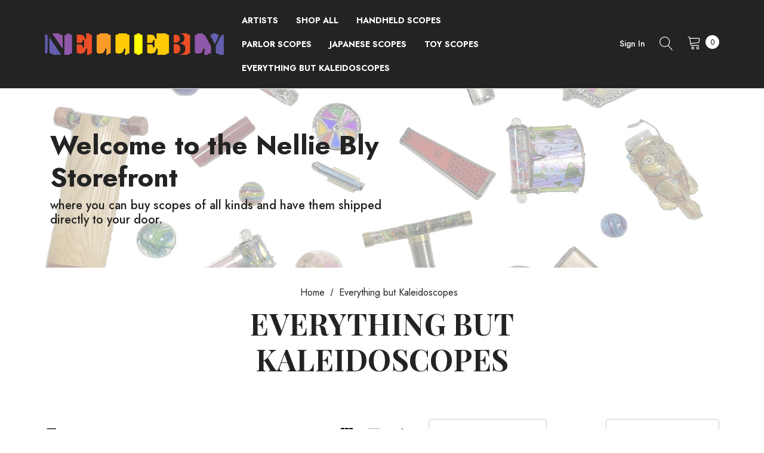

--- FILE ---
content_type: text/html; charset=UTF-8
request_url: https://shop.nbscopes.com/everything-but-kaleidoscopes/
body_size: 29521
content:



<!DOCTYPE html>
<html class="no-js" lang="en">
    <head>
        <title>Everything but Kaleidoscopes - Nellie Bly Kaleidoscopes</title>
        <link rel="dns-prefetch preconnect" href="https://cdn11.bigcommerce.com/s-7ifqm6qfu4" crossorigin><link rel="dns-prefetch preconnect" href="https://fonts.googleapis.com/" crossorigin><link rel="dns-prefetch preconnect" href="https://fonts.gstatic.com/" crossorigin>
        <meta name="keywords" content="kaleidoscope, art glass, metal art, marbles, dichroic glass"><link rel='canonical' href='https://shop.nbscopes.com/everything-but-kaleidoscopes/' /><meta name='platform' content='bigcommerce.stencil' />
        
        

        <link href="https://cdn11.bigcommerce.com/s-7ifqm6qfu4/product_images/NB_favicon1.png?t=1552251246" rel="shortcut icon">
        <meta name="viewport" content="width=device-width, initial-scale=1">

        <script>
            document.documentElement.className = document.documentElement.className.replace('no-js', 'js');
        </script>

        <script>
    function browserSupportsAllFeatures() {
        return window.Promise
            && window.fetch
            && window.URL
            && window.URLSearchParams
            && window.WeakMap
            // object-fit support
            && ('objectFit' in document.documentElement.style);
    }

    function loadScript(src) {
        var js = document.createElement('script');
        js.src = src;
        js.onerror = function () {
            console.error('Failed to load polyfill script ' + src);
        };
        document.head.appendChild(js);
    }

    if (!browserSupportsAllFeatures()) {
        loadScript('https://cdn11.bigcommerce.com/s-7ifqm6qfu4/stencil/1393d360-b4de-013c-2886-7a373ee2e7fa/e/a8864f60-b596-013c-fe04-0edff5d84dc7/dist/theme-bundle.polyfills.js');
    }
</script>
        <script>window.consentManagerTranslations = `{"locale":"en","locales":{"consent_manager.data_collection_warning":"en","consent_manager.accept_all_cookies":"en","consent_manager.gdpr_settings":"en","consent_manager.data_collection_preferences":"en","consent_manager.manage_data_collection_preferences":"en","consent_manager.use_data_by_cookies":"en","consent_manager.data_categories_table":"en","consent_manager.allow":"en","consent_manager.accept":"en","consent_manager.deny":"en","consent_manager.dismiss":"en","consent_manager.reject_all":"en","consent_manager.category":"en","consent_manager.purpose":"en","consent_manager.functional_category":"en","consent_manager.functional_purpose":"en","consent_manager.analytics_category":"en","consent_manager.analytics_purpose":"en","consent_manager.targeting_category":"en","consent_manager.advertising_category":"en","consent_manager.advertising_purpose":"en","consent_manager.essential_category":"en","consent_manager.esential_purpose":"en","consent_manager.yes":"en","consent_manager.no":"en","consent_manager.not_available":"en","consent_manager.cancel":"en","consent_manager.save":"en","consent_manager.back_to_preferences":"en","consent_manager.close_without_changes":"en","consent_manager.unsaved_changes":"en","consent_manager.by_using":"en","consent_manager.agree_on_data_collection":"en","consent_manager.change_preferences":"en","consent_manager.cancel_dialog_title":"en","consent_manager.privacy_policy":"en","consent_manager.allow_category_tracking":"en","consent_manager.disallow_category_tracking":"en"},"translations":{"consent_manager.data_collection_warning":"We use cookies (and other similar technologies) to collect data to improve your shopping experience.","consent_manager.accept_all_cookies":"Accept All Cookies","consent_manager.gdpr_settings":"Settings","consent_manager.data_collection_preferences":"Website Data Collection Preferences","consent_manager.manage_data_collection_preferences":"Manage Website Data Collection Preferences","consent_manager.use_data_by_cookies":" uses data collected by cookies and JavaScript libraries to improve your shopping experience.","consent_manager.data_categories_table":"The table below outlines how we use this data by category. To opt out of a category of data collection, select 'No' and save your preferences.","consent_manager.allow":"Allow","consent_manager.accept":"Accept","consent_manager.deny":"Deny","consent_manager.dismiss":"Dismiss","consent_manager.reject_all":"Reject all","consent_manager.category":"Category","consent_manager.purpose":"Purpose","consent_manager.functional_category":"Functional","consent_manager.functional_purpose":"Enables enhanced functionality, such as videos and live chat. If you do not allow these, then some or all of these functions may not work properly.","consent_manager.analytics_category":"Analytics","consent_manager.analytics_purpose":"Provide statistical information on site usage, e.g., web analytics so we can improve this website over time.","consent_manager.targeting_category":"Targeting","consent_manager.advertising_category":"Advertising","consent_manager.advertising_purpose":"Used to create profiles or personalize content to enhance your shopping experience.","consent_manager.essential_category":"Essential","consent_manager.esential_purpose":"Essential for the site and any requested services to work, but do not perform any additional or secondary function.","consent_manager.yes":"Yes","consent_manager.no":"No","consent_manager.not_available":"N/A","consent_manager.cancel":"Cancel","consent_manager.save":"Save","consent_manager.back_to_preferences":"Back to Preferences","consent_manager.close_without_changes":"You have unsaved changes to your data collection preferences. Are you sure you want to close without saving?","consent_manager.unsaved_changes":"You have unsaved changes","consent_manager.by_using":"By using our website, you're agreeing to our","consent_manager.agree_on_data_collection":"By using our website, you're agreeing to the collection of data as described in our ","consent_manager.change_preferences":"You can change your preferences at any time","consent_manager.cancel_dialog_title":"Are you sure you want to cancel?","consent_manager.privacy_policy":"Privacy Policy","consent_manager.allow_category_tracking":"Allow [CATEGORY_NAME] tracking","consent_manager.disallow_category_tracking":"Disallow [CATEGORY_NAME] tracking"}}`;</script>
        
        <script>
            window.lazySizesConfig = window.lazySizesConfig || {};
            window.lazySizesConfig.loadMode = 1;
        </script>
        <script async src="https://cdn11.bigcommerce.com/s-7ifqm6qfu4/stencil/1393d360-b4de-013c-2886-7a373ee2e7fa/e/a8864f60-b596-013c-fe04-0edff5d84dc7/dist/theme-bundle.head_async.js"></script>

        <link href="https://fonts.googleapis.com/css?family=Jost:800,700,500,400,600,900%7CPlayfair+Display:400&display=swap" rel="stylesheet">
        <link data-stencil-stylesheet href="https://cdn11.bigcommerce.com/s-7ifqm6qfu4/stencil/1393d360-b4de-013c-2886-7a373ee2e7fa/e/a8864f60-b596-013c-fe04-0edff5d84dc7/css/theme-0492bd30-73a1-013d-8599-6a330b90476a.css" rel="stylesheet">

        <!-- Start Tracking Code for analytics_facebook -->

<script>
!function(f,b,e,v,n,t,s){if(f.fbq)return;n=f.fbq=function(){n.callMethod?n.callMethod.apply(n,arguments):n.queue.push(arguments)};if(!f._fbq)f._fbq=n;n.push=n;n.loaded=!0;n.version='2.0';n.queue=[];t=b.createElement(e);t.async=!0;t.src=v;s=b.getElementsByTagName(e)[0];s.parentNode.insertBefore(t,s)}(window,document,'script','https://connect.facebook.net/en_US/fbevents.js');

fbq('set', 'autoConfig', 'false', '1431018290860470');
fbq('dataProcessingOptions', ['LDU'], 0, 0);
fbq('init', '1431018290860470', {"external_id":"889b1b39-fbe0-48ab-a85b-5fb044478ced"});
fbq('set', 'agent', 'bigcommerce', '1431018290860470');

function trackEvents() {
    var pathName = window.location.pathname;

    fbq('track', 'PageView', {}, "");

    // Search events start -- only fire if the shopper lands on the /search.php page
    if (pathName.indexOf('/search.php') === 0 && getUrlParameter('search_query')) {
        fbq('track', 'Search', {
            content_type: 'product_group',
            content_ids: [],
            search_string: getUrlParameter('search_query')
        });
    }
    // Search events end

    // Wishlist events start -- only fire if the shopper attempts to add an item to their wishlist
    if (pathName.indexOf('/wishlist.php') === 0 && getUrlParameter('added_product_id')) {
        fbq('track', 'AddToWishlist', {
            content_type: 'product_group',
            content_ids: []
        });
    }
    // Wishlist events end

    // Lead events start -- only fire if the shopper subscribes to newsletter
    if (pathName.indexOf('/subscribe.php') === 0 && getUrlParameter('result') === 'success') {
        fbq('track', 'Lead', {});
    }
    // Lead events end

    // Registration events start -- only fire if the shopper registers an account
    if (pathName.indexOf('/login.php') === 0 && getUrlParameter('action') === 'account_created') {
        fbq('track', 'CompleteRegistration', {}, "");
    }
    // Registration events end

    

    function getUrlParameter(name) {
        var cleanName = name.replace(/[\[]/, '\[').replace(/[\]]/, '\]');
        var regex = new RegExp('[\?&]' + cleanName + '=([^&#]*)');
        var results = regex.exec(window.location.search);
        return results === null ? '' : decodeURIComponent(results[1].replace(/\+/g, ' '));
    }
}

if (window.addEventListener) {
    window.addEventListener("load", trackEvents, false)
}
</script>
<noscript><img height="1" width="1" style="display:none" alt="null" src="https://www.facebook.com/tr?id=1431018290860470&ev=PageView&noscript=1&a=plbigcommerce1.2&eid="/></noscript>

<!-- End Tracking Code for analytics_facebook -->


<script type="text/javascript" src="https://checkout-sdk.bigcommerce.com/v1/loader.js" defer></script>
<script type="text/javascript">
fbq('track', 'ViewCategory', {"content_ids":["7309","7306","7302","7299","7226"],"content_type":"product_group","content_category":"Everything but Kaleidoscopes"});
</script>
<script type="text/javascript">
var BCData = {};
</script>

<script nonce="">
(function () {
    var xmlHttp = new XMLHttpRequest();

    xmlHttp.open('POST', 'https://bes.gcp.data.bigcommerce.com/nobot');
    xmlHttp.setRequestHeader('Content-Type', 'application/json');
    xmlHttp.send('{"store_id":"1000399492","timezone_offset":"-7.0","timestamp":"2026-01-19T23:33:31.94564200Z","visit_id":"99a189d4-961c-4bf5-9564-5fb21c3e901f","channel_id":1}');
})();
</script>

    </head>
    <body class="page-type-category home-layout-2" data-page-type="category">
        <svg data-src="https://cdn11.bigcommerce.com/s-7ifqm6qfu4/stencil/1393d360-b4de-013c-2886-7a373ee2e7fa/e/a8864f60-b596-013c-fe04-0edff5d84dc7/img/icon-sprite.svg" class="icons-svg-sprite"></svg>
        
        <a href="#main-content" class="skip-to-main-link">Skip to main content</a>

<header class="header header-logo--left" role="banner">
          <div class="header-top">
	<div class="container-full">
		<div class="header-tabs">
			<ul class="header-tabs--list" data-menu-tab>
			</ul>
		</div>
	</div>
</div>    <div class="header-center header__desktop">
        <div class="header__desktop--left">
                <div class="header-logo">
                    <a href="https://shop.nbscopes.com/" class="header-logo__link">
            <img class="header-logo-image-unknown-size" src="https://cdn11.bigcommerce.com/s-7ifqm6qfu4/images/stencil/original/nelliebly_logo2_1708725649__61893.original.png" alt="Nellie Bly Kaleidoscopes" title="Nellie Bly Kaleidoscopes">
</a>
                </div>
        </div>
            <div class="header__desktop--center">
                <div class="navPages-container" id="menu" data-menu>
                    <nav class="navPages">
    <ul class="navPages-list navPages-list-depth-max">
            <li class="navPages-item navPages-item-page">
                <a class="navPages-action"
                    href="/brands"
                    aria-label="Brands"
                >
                    <span>Artists</span>
                </a>
            </li>
            <li class="navPages-item has-dropdown">
                        <a class="navPages-action navPages-action-depth-max has-subMenu is-root"
       href="https://shop.nbscopes.com/shop-all/"
       aria-label="Shop All"
    >
        <span>Shop All</span>
        <i class="icon navPages-action-moreIcon" aria-hidden="true">
            <svg><use xlink:href="#icon-chevron-down" /></svg>
        </i>
    </a>
    <div class="navPage-subMenu navPage-subMenu-horizontal" id="navPages-678" aria-hidden="true" tabindex="-1">
    <ul class="navPage-subMenu-list">
        <li class="navPage-subMenu-item-parent">
            <a class="navPage-subMenu-action navPages-action navPages-action-depth-max" href="https://shop.nbscopes.com/shop-all/"><span>All Shop All</span></a>
        </li>
            <li class="navPage-subMenu-item-child">
                    <a class="navPage-subMenu-action navPages-action" href="https://shop.nbscopes.com/shop-all/acrylic-scopes/"><span>Acrylic Scopes </span></a>
            </li>
            <li class="navPage-subMenu-item-child">
                    <a class="navPage-subMenu-action navPages-action" href="https://shop.nbscopes.com/shop-all/ceramic-scopes/"><span>Ceramic Scopes</span></a>
            </li>
            <li class="navPage-subMenu-item-child">
                    <a class="navPage-subMenu-action navPages-action" href="https://shop.nbscopes.com/shop-all/glass-scopes/"><span>Glass Scopes</span></a>
            </li>
            <li class="navPage-subMenu-item-child">
                    <a class="navPage-subMenu-action navPages-action" href="https://shop.nbscopes.com/kaleidoscopes/metal-scopes/"><span>Metal Scopes</span></a>
            </li>
            <li class="navPage-subMenu-item-child">
                    <a class="navPage-subMenu-action navPages-action" href="https://shop.nbscopes.com/shop-all/stone-scopes/"><span>Stone Scopes</span></a>
            </li>
            <li class="navPage-subMenu-item-child">
                    <a class="navPage-subMenu-action navPages-action" href="https://shop.nbscopes.com/shop-all/vintage-collectors/"><span>Vintage/Collectors</span></a>
            </li>
            <li class="navPage-subMenu-item-child">
                    <a class="navPage-subMenu-action navPages-action" href="https://shop.nbscopes.com/kaleidoscopes/wooden-scopes/"><span>Wooden Scopes</span></a>
            </li>
    </ul>
</div>
            </li>
            <li class="navPages-item">
                        <a class="navPages-action"
       href="https://shop.nbscopes.com/kaleidoscopes/handheld-scopes/"
       aria-label="Handheld Scopes"
    >
        <span>Handheld Scopes</span>
    </a>
            </li>
            <li class="navPages-item">
                        <a class="navPages-action"
       href="https://shop.nbscopes.com/kaleidoscopes/parlor-scopes/"
       aria-label="Parlor Scopes"
    >
        <span>Parlor Scopes</span>
    </a>
            </li>
            <li class="navPages-item">
                        <a class="navPages-action"
       href="https://shop.nbscopes.com/kaleidoscopes/japanese-kaleidoscopes/"
       aria-label="Japanese Scopes"
    >
        <span>Japanese Scopes</span>
    </a>
            </li>
            <li class="navPages-item">
                        <a class="navPages-action"
       href="https://shop.nbscopes.com/kaleidoscopes/toy-scopes/"
       aria-label="Toy Scopes"
    >
        <span>Toy Scopes</span>
    </a>
            </li>
            <li class="navPages-item has-dropdown">
                        <a class="navPages-action navPages-action-depth-max has-subMenu is-root activePage"
       href="https://shop.nbscopes.com/everything-but-kaleidoscopes/"
       aria-label="Everything but Kaleidoscopes"
    >
        <span>Everything but Kaleidoscopes</span>
        <i class="icon navPages-action-moreIcon" aria-hidden="true">
            <svg><use xlink:href="#icon-chevron-down" /></svg>
        </i>
    </a>
    <div class="navPage-subMenu navPage-subMenu-horizontal" id="navPages-745" aria-hidden="true" tabindex="-1">
    <ul class="navPage-subMenu-list">
        <li class="navPage-subMenu-item-parent">
            <a class="navPage-subMenu-action navPages-action navPages-action-depth-max" href="https://shop.nbscopes.com/everything-but-kaleidoscopes/"><span>All Everything but Kaleidoscopes</span></a>
        </li>
            <li class="navPage-subMenu-item-child">
                    <a class="navPage-subMenu-action navPages-action" href="https://shop.nbscopes.com/everything-but-kaleidoscopes/globes/"><span>Globes</span></a>
            </li>
            <li class="navPage-subMenu-item-child">
                    <a class="navPage-subMenu-action navPages-action" href="https://shop.nbscopes.com/everything-but-kaleidoscopes/old-bags/"><span>OldBagzz</span></a>
            </li>
            <li class="navPage-subMenu-item-child">
                    <a class="navPage-subMenu-action navPages-action" href="https://shop.nbscopes.com/everything-but-kaleidoscopes/sand-art/"><span>Sand Art</span></a>
            </li>
    </ul>
</div>
            </li>
    </ul>
    <ul class="navPages-list navPages-list--user">
        <li class="navPages-item">
            <a class="navPages-action" href="/wishlist.php">
                <svg class="icon"><use xlink:href="#icon-wishlist"/></svg>
                <span class="text">Wish Lists</span>
            </a>
        </li>
        <li class="navPages-item">
            <a class="navPages-action" href="/contact-us/">
                <svg class="icon icon-location"><use xlink:href="#icon-location"/></svg>
                <span class="text">Store Locator</span>
            </a>
        </li>
        <li class="navPages-item">
            <a class="navPages-action" href="tel:‭(928) 634-0255‬">
                <svg class="icon icon-telephone"><use xlink:href="#icon-phone"/></svg>
                <span class="text">Contact us: ‭(928) 634-0255‬</span>
            </a>
        </li>
            <li class="navPages-item">
                <a class="navPages-action"
                   href="/giftcertificates.php"
                   aria-label="Gift Certificates"
                >
                    <svg class="icon"><use xlink:href="#icon-gift-mobile"/></svg>
                    <span>Gift Certificates</span>
                </a>
            </li>
        <li class="navPages-item">
                <ul class="socialLinks socialLinks--alt">
            <li class="socialLinks-item">
                <a class="icon icon--facebook" href="https://www.facebook.com/nellieblyscopes" target="_blank" rel="noopener" aria-label="Open facebook in a new tab">
                    <svg aria-hidden="true"><use xlink:href="#icon-facebook" /></svg>
                </a>
            </li>
            <li class="socialLinks-item">
                <a class="icon icon--instagram" href="https://www.instagram.com/nellieblykaleidoscopes/" target="_blank" rel="noopener" aria-label="Open instagram in a new tab">
                    <svg aria-hidden="true"><use xlink:href="#icon-instagram" /></svg>
                </a>
            </li>
    </ul>
        </li>
    </ul>
</nav>
                </div>
            </div>
        <div class="header__desktop--right">
            <nav class="navUser">
      
    <ul class="navUser-section navUser-section--alt">
        <li class="navUser-item navUser-itemBlock--compare">
            <a class="navUser-action navUser-item--compare"
               href="/compare"
               data-compare-nav
               aria-label="Compare"
            >
                <span class="navUser-compare--title">Compare</span>
                <span class="countPill countPill--positive countPill--alt"></span>
            </a>
        </li>
            <li class="navUser-item navUser-item--account">
                    <a class="navUser-action navUserAction-login"
                       href="/login.php"
                       aria-label="Sign in"
                    >
                        Sign in
                    </a>
            </li>
        <li class="navUser-item">
            <button class="navUser-action navUser-action--quickSearch quick-search-expand"
               type="button"
               id="quick-search-expand"
               data-search="quickSearch"
               aria-controls="quickSearch"
               aria-label="Search"
            >   
                    <svg aria-hidden="true"><use xlink:href="#icon-search2"></use></svg>
                <span>Search</span>
            </button>
        </li>
        <li class="navUser-item navUser-item--cart">
            <a class="navUser-action navUser-actionCart"
               data-cart-preview
               data-options="align:right"
               href="/cart.php"
               aria-label="Cart with 0 items"
            > 
                <svg aria-hidden="true"><use xlink:href="#icon-cart"></use></svg>
                <span class="navUser-item-cartLabel">Cart</span>
                <span class="countPill cart-quantity"></span>
            </a>
        </li>
    </ul>
</nav>
        </div>
    </div>

    <div class="header__mobile">
        <div class="haloHeaderMobile">
	<div class="haloHeaderMobile__item haloHeaderMobile__item--left">
		<a href="#" class="mobileMenu-toggle" data-mobile-menu-toggle="menu">
	        <span class="mobileMenu-toggleIcon">Toggle menu</span>
	    </a>
	    <button class="navUser-action navUser-action--quickSearch quick-search-expand"
           type="button"
           id="quick-search-expand-mobile"
           data-search="quickSearch"
           aria-controls="quickSearch"
           aria-label="Search"
        >   
            <svg aria-hidden="true"><use xlink:href="#icon-search"></use></svg>
            <span>Search</span>
        </button>
	</div>
	<div class="haloHeaderMobile__item haloHeaderMobile__item--center">
            <div class="header-logo header-logo--">
                <a href="https://shop.nbscopes.com/" class="header-logo__link">
            <img class="header-logo-image-unknown-size" src="https://cdn11.bigcommerce.com/s-7ifqm6qfu4/images/stencil/original/nelliebly_logo2_1708725649__61893.original.png" alt="Nellie Bly Kaleidoscopes" title="Nellie Bly Kaleidoscopes">
</a>
            </div>
	</div>
	<div class="haloHeaderMobile__item haloHeaderMobile__item--right">
            <a class="navUser-action navUserAction-login"
               href="/login.php"
               aria-label="Sign in"
            >
                <svg aria-hidden="true"><use xlink:href="#icon-user"></use></svg>
            </a>
		<a class="navUser-action navUser-actionCart"
           data-cart-preview
           data-options="align:right"
           href="/cart.php"
           aria-label="Cart with 0 items"
        > 
                <svg aria-hidden="true"><use xlink:href="#icon-cart"></use></svg>
            <span class="countPill cart-quantity"></span>
        </a>
	</div>
</div>
    </div>
    
    <div class="dropdown dropdown--quickSearch" id="quickSearch" aria-hidden="true" data-prevent-quick-search-close>
        <div class="quickSearch-form">
  <div class="container">
    <button class="modal-close"
        type="button"
        title="Close"
        aria-label="Close"
        data-drop-down-close
>
    <span class="aria-description--hidden">Close</span>
    <svg class="icon" aria-hidden="true"><use xlink:href="#icon-close"></svg>
</button>
    
    <form class="form" onsubmit="return false" data-url="/search.php" data-quick-search-form>
        <fieldset class="form-fieldset">
            <div class="form-field">
                <label class="is-srOnly" for="nav-quick-search">Search</label>
                <input class="form-input"
                       data-search-quick
                       name="nav-quick-search"
                       id="nav-quick-search"
                       data-error-message="Search field cannot be empty."
                       placeholder="Search entire store here"
                       autocomplete="off"
                >
                <button class="quickSearch-btn" type="submit" aria-label="Submit Quick Search">
                  <svg aria-hidden="true"><use xlink:href="#icon-search"></use></svg>
                </button>
            </div>
        </fieldset>
    </form>
  </div>
</div>
<div class="container">
    <section class="quickSearchResults" data-bind="html: results"></section>

    <p role="status"
       aria-live="polite"
       class="aria-description--hidden"
       data-search-aria-message-predefined-text="product results for"
    ></p>

</div>
    </div>
</header>
<div data-content-region="header_bottom--global"><div data-layout-id="8f6d0070-69df-4396-b62b-f55d94c2c59a">       <div data-sub-layout-container="f98f2264-0e9a-4520-9e47-9cf55ea6712c" data-layout-name="Layout">
    <style data-container-styling="f98f2264-0e9a-4520-9e47-9cf55ea6712c">
        [data-sub-layout-container="f98f2264-0e9a-4520-9e47-9cf55ea6712c"] {
            box-sizing: border-box;
            display: flex;
            flex-wrap: wrap;
            z-index: 0;
            position: relative;
            height: ;
            padding-top: 0px;
            padding-right: 0px;
            padding-bottom: 0px;
            padding-left: 0px;
            margin-top: 0px;
            margin-right: 0px;
            margin-bottom: 0px;
            margin-left: 0px;
            border-width: 0px;
            border-style: solid;
            border-color: #333333;
        }

        [data-sub-layout-container="f98f2264-0e9a-4520-9e47-9cf55ea6712c"]:after {
            display: block;
            position: absolute;
            top: 0;
            left: 0;
            bottom: 0;
            right: 0;
            background-size: cover;
            z-index: auto;
        }
    </style>

    <div data-sub-layout="a08fcdb2-f452-4906-bc60-8e297e5408d3">
        <style data-column-styling="a08fcdb2-f452-4906-bc60-8e297e5408d3">
            [data-sub-layout="a08fcdb2-f452-4906-bc60-8e297e5408d3"] {
                display: flex;
                flex-direction: column;
                box-sizing: border-box;
                flex-basis: 100%;
                max-width: 100%;
                z-index: 0;
                position: relative;
                height: ;
                padding-top: 0px;
                padding-right: 0px;
                padding-bottom: 0px;
                padding-left: 0px;
                margin-top: 0px;
                margin-right: 0px;
                margin-bottom: 0px;
                margin-left: 0px;
                border-width: 0px;
                border-style: solid;
                border-color: #333333;
                justify-content: center;
            }
            [data-sub-layout="a08fcdb2-f452-4906-bc60-8e297e5408d3"]:after {
                display: block;
                position: absolute;
                top: 0;
                left: 0;
                bottom: 0;
                right: 0;
                background-size: cover;
                z-index: auto;
            }
            @media only screen and (max-width: 700px) {
                [data-sub-layout="a08fcdb2-f452-4906-bc60-8e297e5408d3"] {
                    flex-basis: 100%;
                    max-width: 100%;
                }
            }
        </style>
        <div data-widget-id="743ace3d-68bb-4280-8349-959b59f47531" data-placement-id="7992505c-9653-43f8-b331-f2cda7def64e" data-placement-status="ACTIVE"><div id="sd-hero-image-743ace3d-68bb-4280-8349-959b59f47531"></div>

<script type="text/javascript" nonce="">
    (function() {
        const storefrontSRI = 'sha512-Coygf98lwr+It9LwvozxvqEt0D8WwMJ1AVzU1P67jdTOtw2Tymlqx7kGuCyCIlwoBn/iTXxZZ+BhPpn0NeVS3w==';
        const pageBuilderSRI = 'sha512-Bjn2m/S6TpaUvyTA57wLaJyblfqrf6jvQYjTgrBQ7C7oFKwmlQq5VhxhlQGOQh0o9gLb8lbmFbTUjMvK8qzThg=='
        const scriptPath = (build) => `https://microapps.bigcommerce.com/hero-image-widget-js/81aa85e9af30b1a25a734aa760e40ccd980d9383/${build}-bundle.js`;

        function loadScript(src, sri, onload) {
            const scriptTag = document.createElement('script');
            scriptTag.type = 'text/javascript';
            scriptTag.defer = true;
            scriptTag.src = src;
            scriptTag.integrity = sri;
            scriptTag.crossOrigin = 'anonymous';
            scriptTag.nonce = '';
            if (onload) {
                scriptTag.onload = onload;
            }
            document.head.appendChild(scriptTag);
        }

        var widgetConfiguration = {"_":{"context":{"activeCurrencyCode":"USD","isEditorMode":false,"settings":{"cdn_url":"https://cdn11.bigcommerce.com/s-7ifqm6qfu4"}},"id":"743ace3d-68bb-4280-8349-959b59f47531"},"title":"<p><strong>Welcome to the Nellie Bly Storefront</strong></p>","subtitle":"<p>where you can buy scopes of all kinds and have them shipped directly to your door.</p>","buttonText":"Shop now","contentAlignment":{"horizontal":"left"},"containerHeight":"small","backgroundType":"image","backgroundColor":"#444444","imageUrl":{"src":"https://cdn11.bigcommerce.com/s-7ifqm6qfu4/images/stencil/original/image-manager/nb-banner.jpg?t=1708729124","type":"IMAGE_MANAGER","data":{"imageUrl":"https://cdn11.bigcommerce.com/s-7ifqm6qfu4/images/stencil/original/image-manager/nb-banner.jpg?t=1708729124","name":"nb-banner.jpg","thumbnailUrl":"https://cdn11.bigcommerce.com/s-7ifqm6qfu4/images/stencil/320w/image-manager/nb-banner.jpg?t=1708729124","url1280wide":"https://cdn11.bigcommerce.com/s-7ifqm6qfu4/images/stencil/1280w/image-manager/nb-banner.jpg?t=1708729124","url160wide":"https://cdn11.bigcommerce.com/s-7ifqm6qfu4/images/stencil/160w/image-manager/nb-banner.jpg?t=1708729124","url1920wide":"https://cdn11.bigcommerce.com/s-7ifqm6qfu4/images/stencil/1920w/image-manager/nb-banner.jpg?t=1708729124","url320wide":"https://cdn11.bigcommerce.com/s-7ifqm6qfu4/images/stencil/320w/image-manager/nb-banner.jpg?t=1708729124","url640wide":"https://cdn11.bigcommerce.com/s-7ifqm6qfu4/images/stencil/640w/image-manager/nb-banner.jpg?t=1708729124","url80wide":"https://cdn11.bigcommerce.com/s-7ifqm6qfu4/images/stencil/80w/image-manager/nb-banner.jpg?t=1708729124","url960wide":"https://cdn11.bigcommerce.com/s-7ifqm6qfu4/images/stencil/960w/image-manager/nb-banner.jpg?t=1708729124"}},"imageFit":"fill","imageParallax":"off","imageAlignment":{"horizontal":"center","vertical":"middle"},"imageOpacity":40,"titleVisible":"show","titleStyle":"custom","titleFontFamily":"inherit","titleFontWeight":"600","titleFontSize":{"value":45,"type":"px"},"descriptionVisible":"show","descriptionStyle":"custom","descriptionFontFamily":"inherit","descriptionFontWeight":"500","descriptionFontSize":{"value":20,"type":"px"},"textColor":"rgba(35,35,35,1)","mobileTextColor":"rgba(35,35,35,1)","buttonVisible":"hide","buttonFont":"default","buttonFontFamily":"inherit","buttonStyle":"round","buttonColor":"#444444","mobileButtonColor":"#444444","buttonTextColor":"rgba(255,255,255,1)","mobileButtonTextColor":"rgba(255,255,255,1)"};

            if (window.BigCommerce && window.BigCommerce.initializeHeroImage && typeof window.BigCommerce.initializeHeroImage === 'function' ) {
                window.BigCommerce.initializeHeroImage(widgetConfiguration).render();
            } else {
                loadScript(scriptPath('storefront'), storefrontSRI, () => window.BigCommerce.initializeHeroImage(widgetConfiguration).render());
            }
    })();
</script>
</div>
    </div>
</div>

</div></div>
<div data-content-region="header_bottom"></div>

        <main class="body" id='main-content' role='main' data-currency-code="USD">
     
    
        
<div class="container categoryHeader__container"> 
    <div class="categoryHeader categoryHeader--img">
            <div data-content-region="category_top_banner"></div>
            <div data-content-region="category_top_banner--global"></div>
        <div class="categoryHeader__content">
            <nav aria-label="Breadcrumb">
    <ol class="breadcrumbs">
                <li class="breadcrumb ">
                    <a class="breadcrumb-label"
                       href="https://shop.nbscopes.com/"
                       
                    >
                        <span>Home</span>
                    </a>
                </li>
                <li class="breadcrumb is-active">
                    <a class="breadcrumb-label"
                       href="https://shop.nbscopes.com/everything-but-kaleidoscopes/"
                       aria-current="page"
                    >
                        <span>Everything but Kaleidoscopes</span>
                    </a>
                </li>
    </ol>
</nav>

<script type="application/ld+json">
{
    "@context": "https://schema.org",
    "@type": "BreadcrumbList",
    "itemListElement":
    [
        {
            "@type": "ListItem",
            "position": 1,
            "item": {
                "@id": "https://shop.nbscopes.com/",
                "name": "Home"
            }
        },
        {
            "@type": "ListItem",
            "position": 2,
            "item": {
                "@id": "https://shop.nbscopes.com/everything-but-kaleidoscopes/",
                "name": "Everything but Kaleidoscopes"
            }
        }
    ]
}
</script>

                <h1 class="page-heading">Everything but Kaleidoscopes</h1>

        </div>
    </div>

    <div data-content-region="category_below_header"></div>

</div>

<div class="container">
    <div class="page">
        <div class="halo-category-toolbar">
    <div class="column-left">
        <div class="sidebar-label">
                <a href="javascript:void(0)" class="categorySidebar-btn" data-page-type="category">
                    <span class="icon-filter">
                        <svg class="icon" aria-label="Button Show Sidebar"><use xlink:href="#icon-filter"></use></svg>
                    </span>
                    <span class="sidebar_more">Show Filters</span>
                </a>
        </div>
    </div>
    <div class="column-right">
                <div class="view-as-btn">
                    <label class="form-label">View As</label>
                    <div class="btn-group">
                        <div class="btn-select">
                            <a href="javascript:void(0);" id="grid-view" title="Grid View" class="btn-view grid-view current-view">
                                <div class="icon-view icon-view-3">
                                    <div class="icon-bar"></div>
                                </div>
                                <div class="icon-view icon-view-3">
                                    <div class="icon-bar"></div>
                                </div>
                                <div class="icon-view icon-view-3">
                                    <div class="icon-bar"></div>
                                </div>
                            </a>
                            <a href="javascript:void(0);" id="list-view" title="List View" class="btn-view list-view">
                                <div class="icon-view">
                                    <div class="icon-bar"></div>
                                    <div class="icon-bar"></div>
                                    <div class="icon-bar"></div>
                                </div>
                            </a>
                        </div>
                        <div class="btn-dropdown sidebar-hide">
                            <a href="javascript:void(0);" id="grid-view2" data-grid="2" title="Grid View" class="btn-view grid-view grid-view2">
                                <div class="icon-view icon-view-2">
                                    <div class="icon-bar"></div>
                                </div>
                                <div class="icon-view icon-view-2">
                                    <div class="icon-bar"></div>
                                </div>
                            </a>
                            <a href="javascript:void(0);" id="grid-view3" data-grid="3" title="Grid View" class="btn-view grid-view grid-view3">
                                <div class="icon-view icon-view-3">
                                    <div class="icon-bar"></div>
                                </div>
                                <div class="icon-view icon-view-3">
                                    <div class="icon-bar"></div>
                                </div>
                                <div class="icon-view icon-view-3">
                                    <div class="icon-bar"></div>
                                </div>
                            </a>
                            <a href="javascript:void(0);" id="grid-view4" data-grid="4" title="Grid View" class="btn-view grid-view grid-view4 current-view">
                                <div class="icon-view icon-view-4">
                                    <div class="icon-bar"></div>
                                </div>
                                <div class="icon-view icon-view-4">
                                    <div class="icon-bar"></div>
                                </div>
                                <div class="icon-view icon-view-4">
                                    <div class="icon-bar"></div>
                                </div>
                                <div class="icon-view icon-view-4">
                                    <div class="icon-bar"></div>
                                </div>
                            </a>
                            <a href="javascript:void(0);" id="grid-view5" data-grid="5" title="Grid View" class="btn-view grid-view grid-view5">
                                <div class="icon-view icon-view-5">
                                    <div class="icon-bar"></div>
                                </div>
                                <div class="icon-view icon-view-5">
                                    <div class="icon-bar"></div>
                                </div>
                                <div class="icon-view icon-view-5">
                                    <div class="icon-bar"></div>
                                </div>
                                <div class="icon-view icon-view-5">
                                    <div class="icon-bar"></div>
                                </div>
                                <div class="icon-view icon-view-5">
                                    <div class="icon-bar"></div>
                                </div>
                            </a>
                            <a href="javascript:void(0);" id="grid-view6" data-grid="6" title="Grid View" class="btn-view grid-view grid-view6">
                                <div class="icon-view icon-view-6">
                                    <div class="icon-bar"></div>
                                </div>
                                <div class="icon-view icon-view-6">
                                    <div class="icon-bar"></div>
                                </div>
                                <div class="icon-view icon-view-6">
                                    <div class="icon-bar"></div>
                                </div>
                                <div class="icon-view icon-view-6">
                                    <div class="icon-bar"></div>
                                </div>
                                <div class="icon-view icon-view-6">
                                    <div class="icon-bar"></div>
                                </div>
                                <div class="icon-view icon-view-6">
                                    <div class="icon-bar"></div>
                                </div>
                            </a>
                        </div>
                    </div>
                </div>
                <form class="actionBar show-product" method="get" data-sort-by data-show-products>
                    <fieldset class="form-fieldset actionBar-section">
    <div class="form-field">
        <label class="form-label" for="limit">Show</label>
        <select class="form-select form-select--small" name="limit" id="limit">
            <option value="8">8 products per page</option>
            <option value="12" selected>12 products per page</option>
            <option value="20">20 products per page</option>
            <option value="32">32 products per page</option>
            <option value="60">60 products per page</option>
        </select>
    </div>
</fieldset>
                </form>
                <form class="actionBar" method="get" data-sort-by="product">
    <fieldset class="form-fieldset actionBar-section">
    <div class="form-field">
        <label class="form-label" for="sort">Sort By</label>
        <select class="form-select form-select--small " name="sort" id="sort" role="listbox">
            <option value="featured" selected>Featured Items</option>
            <option value="newest" >Newest Items</option>
            <option value="bestselling" >Best Selling</option>
            <option value="alphaasc" >A to Z</option>
            <option value="alphadesc" >Z to A</option>
            <option value="avgcustomerreview" >By Review</option>
            <option value="priceasc" >Price: Ascending</option>
            <option value="pricedesc" >Price: Descending</option>
        </select>
    </div>
</fieldset>
</form>
    </div>
</div>
        <main class="page-content" id="product-listing-container">
                <form action="/compare" method='POST' data-list-name="Category: Everything but Kaleidoscopes" data-product-compare>
        <ul class="productGrid" data-column="4">
	    <li class="product">
	        <article
    class="card
    "
    data-product-id="7309"
    data-test="card-7309"
    data-event-type="list"
    data-entity-id="7309"
    data-position="1"
    data-name="MOVA Globe - LARGE"
    data-product-category="
            Shop All,
                Everything but Kaleidoscopes,
                Browse By Artist/MOVA,
                Everything but Kaleidoscopes/Shop All,
                Everything but Kaleidoscopes/Home Decor ,
                Everything but Kaleidoscopes/Globes
    "
    data-product-brand="MOVA"
    data-product-price="
        315
    "
>
    <figure class="card-figure">
            <div class="halo-product-badge">
            </div>

        <a href="https://shop.nbscopes.com/mova-globe-large/"
           class="card-figure__link"
           aria-label="MOVA Globe - LARGE,$315.00
"
           data-event-type="product-click"
        >
            <div class="card-img-container card-img-hover">
                <img src="https://cdn11.bigcommerce.com/s-7ifqm6qfu4/images/stencil/570x633/products/7309/30437/IMG_7938_Background_Removed__77586.1712425229.jpg?c=2" alt="&quot;Gold Terrestrial - Blue Ocean&quot;" title="&quot;Gold Terrestrial - Blue Ocean&quot;" data-sizes="auto"
    srcset="https://cdn11.bigcommerce.com/s-7ifqm6qfu4/images/stencil/80w/products/7309/30437/IMG_7938_Background_Removed__77586.1712425229.jpg?c=2"
data-srcset="https://cdn11.bigcommerce.com/s-7ifqm6qfu4/images/stencil/80w/products/7309/30437/IMG_7938_Background_Removed__77586.1712425229.jpg?c=2 80w, https://cdn11.bigcommerce.com/s-7ifqm6qfu4/images/stencil/160w/products/7309/30437/IMG_7938_Background_Removed__77586.1712425229.jpg?c=2 160w, https://cdn11.bigcommerce.com/s-7ifqm6qfu4/images/stencil/320w/products/7309/30437/IMG_7938_Background_Removed__77586.1712425229.jpg?c=2 320w, https://cdn11.bigcommerce.com/s-7ifqm6qfu4/images/stencil/640w/products/7309/30437/IMG_7938_Background_Removed__77586.1712425229.jpg?c=2 640w, https://cdn11.bigcommerce.com/s-7ifqm6qfu4/images/stencil/960w/products/7309/30437/IMG_7938_Background_Removed__77586.1712425229.jpg?c=2 960w, https://cdn11.bigcommerce.com/s-7ifqm6qfu4/images/stencil/1280w/products/7309/30437/IMG_7938_Background_Removed__77586.1712425229.jpg?c=2 1280w, https://cdn11.bigcommerce.com/s-7ifqm6qfu4/images/stencil/1920w/products/7309/30437/IMG_7938_Background_Removed__77586.1712425229.jpg?c=2 1920w, https://cdn11.bigcommerce.com/s-7ifqm6qfu4/images/stencil/2560w/products/7309/30437/IMG_7938_Background_Removed__77586.1712425229.jpg?c=2 2560w"

class="lazyload card-image"

 />
                            <span class="product-additional">
                                <img src="https://cdn11.bigcommerce.com/s-7ifqm6qfu4/images/stencil/160w/products/7309/30439/IMG_7937__51183.1712426494.jpg?c=2" alt="&quot;Gold Terrestrial&quot;" title="&quot;Gold Terrestrial&quot;" data-sizes="auto"
    srcset="[data-uri]"
data-srcset="https://cdn11.bigcommerce.com/s-7ifqm6qfu4/images/stencil/80w/products/7309/30439/IMG_7937__51183.1712426494.jpg?c=2 80w, https://cdn11.bigcommerce.com/s-7ifqm6qfu4/images/stencil/160w/products/7309/30439/IMG_7937__51183.1712426494.jpg?c=2 160w, https://cdn11.bigcommerce.com/s-7ifqm6qfu4/images/stencil/320w/products/7309/30439/IMG_7937__51183.1712426494.jpg?c=2 320w, https://cdn11.bigcommerce.com/s-7ifqm6qfu4/images/stencil/640w/products/7309/30439/IMG_7937__51183.1712426494.jpg?c=2 640w, https://cdn11.bigcommerce.com/s-7ifqm6qfu4/images/stencil/960w/products/7309/30439/IMG_7937__51183.1712426494.jpg?c=2 960w, https://cdn11.bigcommerce.com/s-7ifqm6qfu4/images/stencil/1280w/products/7309/30439/IMG_7937__51183.1712426494.jpg?c=2 1280w, https://cdn11.bigcommerce.com/s-7ifqm6qfu4/images/stencil/1920w/products/7309/30439/IMG_7937__51183.1712426494.jpg?c=2 1920w, https://cdn11.bigcommerce.com/s-7ifqm6qfu4/images/stencil/2560w/products/7309/30439/IMG_7937__51183.1712426494.jpg?c=2 2560w"

class="lazyload card-image img-responsive"

 />
                            </span>
            </div>
        </a>

        <figcaption class="card-figcaption">
                <div class="card-figcaption-top">
                        <button href="/wishlist.php?action=add&product_id=7309" class="wishlist button">
                            <span class="icon-action">
                                    <svg class="icon"><use xlink:href="#icon-wishlist"/></svg>
                            </span>
                            <span class="text">Add Wish List</span>
                        </button>
                            <button class="button button--small quickview" data-event-type="product-click" data-product-id="7309">
                                <span>
                                        <svg><use xlink:href="#icon-quick-view"/></svg>
                                                                    </span>
                                <span>Quick view</span>
                            </button>
                </div>
                    <div class="card-figcaption-bottom">
                                <a href="javascript:void(0)" data-event-type="product-click" class="button button--small card-figcaption-button button--quickShop" data-product-id="7309">
                                    + Quick Add
                                </a>
                    </div>
        </figcaption>
                        <div class="quickShopPopup scrollbar"></div>
    </figure>
    <div class="card-body">
            <p class="card-text" data-test-info-type="brandName">MOVA</p>

        <h3 class="card-title card-ellipsis">
            <a aria-label="MOVA Globe - LARGE,$315.00
"
                href="https://shop.nbscopes.com/mova-globe-large/"
                data-event-type="product-click">
                <span>MOVA Globe - LARGE</span>
            </a>

        </h3>
        

            <div class="card-desc">
                <p style="-webkit-box-orient: vertical;">"MOVA Globe Large" is a moving, solar powered, globe of our beloved planet Earth. Large is available in two styles;
Style #1 - "Gold Terrestrial" which depicts Earth's continents and countries in gold with vivid blue oceans.
Style #2 - "Earth at Nigh…</p>
            </div>

        <div class="card-text" data-test-info-type="price">
                
        <div class="price-section price-section--withoutTax rrp-price--withoutTax" style="display: none;">
            MSRP:
            <span data-product-rrp-price-without-tax class="price price--rrp"> 
                
            </span>
        </div>
        <div class="price-section price-section--withoutTax non-sale-price--withoutTax price-none no-retail-price" style="display: none;">
            <span class="non-sale-price-label">Was:</span>
            <span data-product-non-sale-price-without-tax class="price price--non-sale">
                
            </span>
        </div>
        <div class="price-section price-section--withoutTax no-retail-price">
            <span class="price-label" >
                
            </span>
            <span class="price-now-label" style="display: none;">
                Now:
            </span>
            <span data-product-price-without-tax class="price price--withoutTax">$315.00</span>
        </div>
        </div>
        
                    <div class="card-option card-option-7309">
                        <div class="form-field" data-product-attribute="swatch"></div>
                    </div>

                <div class="card-figcaption-bottom">
                            <a href="javascript:void(0)" data-event-type="product-click" class="button button--small card-figcaption-button button--quickShop" data-product-id="7309">+ Quick Add</a>
                </div>

            <label class="button--compare" for="compare-7309">
                <input type="checkbox" name="products[]" value="7309" id="compare-7309" data-compare-id="7309">
                <span>Compare</span>
            </label>
    </div>
</article>
	    </li>
	    <li class="product">
	        <article
    class="card
    "
    data-product-id="7306"
    data-test="card-7306"
    data-event-type="list"
    data-entity-id="7306"
    data-position="2"
    data-name="Kaleidoscope Creation"
    data-product-category="
            Everything but Kaleidoscopes,
                Browse By Artist/Nakazato, Yasuko,
                Everything but Kaleidoscopes/Shop All
    "
    data-product-brand="Nakazato, Yasuko"
    data-product-price="
        50
    "
>
    <figure class="card-figure">
            <div class="halo-product-badge">
            </div>

        <a href="https://shop.nbscopes.com/kaleidoscope-creation/"
           class="card-figure__link"
           aria-label="Kaleidoscope Creation,$50.00
"
           data-event-type="product-click"
        >
            <div class="card-img-container card-img-hover">
                <img src="https://cdn11.bigcommerce.com/s-7ifqm6qfu4/images/stencil/570x633/products/7306/30181/IMG_7702__51525.1711231560.JPG?c=2" alt="Front cover" title="Front cover" data-sizes="auto"
    srcset="https://cdn11.bigcommerce.com/s-7ifqm6qfu4/images/stencil/80w/products/7306/30181/IMG_7702__51525.1711231560.JPG?c=2"
data-srcset="https://cdn11.bigcommerce.com/s-7ifqm6qfu4/images/stencil/80w/products/7306/30181/IMG_7702__51525.1711231560.JPG?c=2 80w, https://cdn11.bigcommerce.com/s-7ifqm6qfu4/images/stencil/160w/products/7306/30181/IMG_7702__51525.1711231560.JPG?c=2 160w, https://cdn11.bigcommerce.com/s-7ifqm6qfu4/images/stencil/320w/products/7306/30181/IMG_7702__51525.1711231560.JPG?c=2 320w, https://cdn11.bigcommerce.com/s-7ifqm6qfu4/images/stencil/640w/products/7306/30181/IMG_7702__51525.1711231560.JPG?c=2 640w, https://cdn11.bigcommerce.com/s-7ifqm6qfu4/images/stencil/960w/products/7306/30181/IMG_7702__51525.1711231560.JPG?c=2 960w, https://cdn11.bigcommerce.com/s-7ifqm6qfu4/images/stencil/1280w/products/7306/30181/IMG_7702__51525.1711231560.JPG?c=2 1280w, https://cdn11.bigcommerce.com/s-7ifqm6qfu4/images/stencil/1920w/products/7306/30181/IMG_7702__51525.1711231560.JPG?c=2 1920w, https://cdn11.bigcommerce.com/s-7ifqm6qfu4/images/stencil/2560w/products/7306/30181/IMG_7702__51525.1711231560.JPG?c=2 2560w"

class="lazyload card-image"

 />
                            <span class="product-additional">
                                <img src="https://cdn11.bigcommerce.com/s-7ifqm6qfu4/images/stencil/160w/products/7306/30185/IMG_7691_Background_Removed__61365.1711231611.jpg?c=2" alt="Peek inside" title="Peek inside" data-sizes="auto"
    srcset="[data-uri]"
data-srcset="https://cdn11.bigcommerce.com/s-7ifqm6qfu4/images/stencil/80w/products/7306/30185/IMG_7691_Background_Removed__61365.1711231611.jpg?c=2 80w, https://cdn11.bigcommerce.com/s-7ifqm6qfu4/images/stencil/160w/products/7306/30185/IMG_7691_Background_Removed__61365.1711231611.jpg?c=2 160w, https://cdn11.bigcommerce.com/s-7ifqm6qfu4/images/stencil/320w/products/7306/30185/IMG_7691_Background_Removed__61365.1711231611.jpg?c=2 320w, https://cdn11.bigcommerce.com/s-7ifqm6qfu4/images/stencil/640w/products/7306/30185/IMG_7691_Background_Removed__61365.1711231611.jpg?c=2 640w, https://cdn11.bigcommerce.com/s-7ifqm6qfu4/images/stencil/960w/products/7306/30185/IMG_7691_Background_Removed__61365.1711231611.jpg?c=2 960w, https://cdn11.bigcommerce.com/s-7ifqm6qfu4/images/stencil/1280w/products/7306/30185/IMG_7691_Background_Removed__61365.1711231611.jpg?c=2 1280w, https://cdn11.bigcommerce.com/s-7ifqm6qfu4/images/stencil/1920w/products/7306/30185/IMG_7691_Background_Removed__61365.1711231611.jpg?c=2 1920w, https://cdn11.bigcommerce.com/s-7ifqm6qfu4/images/stencil/2560w/products/7306/30185/IMG_7691_Background_Removed__61365.1711231611.jpg?c=2 2560w"

class="lazyload card-image img-responsive"

 />
                            </span>
            </div>
        </a>

        <figcaption class="card-figcaption">
                <div class="card-figcaption-top">
                        <button href="/wishlist.php?action=add&product_id=7306" class="wishlist button">
                            <span class="icon-action">
                                    <svg class="icon"><use xlink:href="#icon-wishlist"/></svg>
                            </span>
                            <span class="text">Add Wish List</span>
                        </button>
                            <button class="button button--small quickview" data-event-type="product-click" data-product-id="7306">
                                <span>
                                        <svg><use xlink:href="#icon-quick-view"/></svg>
                                                                    </span>
                                <span>Quick view</span>
                            </button>
                </div>
                    <div class="card-figcaption-bottom">
                            <a href="https://shop.nbscopes.com/cart.php?action=add&amp;product_id=7306" data-event-type="product-click" data-button-type="add-cart" class="button button--small card-figcaption-button halo-add-to-cart" data-product-id="7306" data-wait-message="Adding to cart…">+ Add to Cart</a>
                            <span class="product-status-message aria-description--hidden">The item has been added</span>
                    </div>
        </figcaption>
    </figure>
    <div class="card-body">
            <p class="card-text" data-test-info-type="brandName">Nakazato, Yasuko</p>

        <h3 class="card-title card-ellipsis">
            <a aria-label="Kaleidoscope Creation,$50.00
"
                href="https://shop.nbscopes.com/kaleidoscope-creation/"
                data-event-type="product-click">
                <span>Kaleidoscope Creation</span>
            </a>

        </h3>
        

            <div class="card-desc">
                <p style="-webkit-box-orient: vertical;">'Kaleidoscope Creation' is a celebration of 20 years of truly magnificent works of art by artist Yasuko Nakazato. This book was carefully translated from Japanese to English by Junko Aragane. This limited edition book has been autographed by the arti…</p>
            </div>

        <div class="card-text" data-test-info-type="price">
                
        <div class="price-section price-section--withoutTax rrp-price--withoutTax" style="display: none;">
            MSRP:
            <span data-product-rrp-price-without-tax class="price price--rrp"> 
                
            </span>
        </div>
        <div class="price-section price-section--withoutTax non-sale-price--withoutTax price-none no-retail-price" style="display: none;">
            <span class="non-sale-price-label">Was:</span>
            <span data-product-non-sale-price-without-tax class="price price--non-sale">
                
            </span>
        </div>
        <div class="price-section price-section--withoutTax no-retail-price">
            <span class="price-label" >
                
            </span>
            <span class="price-now-label" style="display: none;">
                Now:
            </span>
            <span data-product-price-without-tax class="price price--withoutTax">$50.00</span>
        </div>
        </div>
        

                <div class="card-figcaption-bottom">
                        <a href="https://shop.nbscopes.com/cart.php?action=add&amp;product_id=7306" data-event-type="product-click" data-button-type="add-cart" class="button button--small card-figcaption-button halo-add-to-cart" data-product-id="7306" data-wait-message="Adding to cart…">+ Add to Cart</a>
                        <span class="product-status-message aria-description--hidden">The item has been added</span>
                </div>

            <label class="button--compare" for="compare-7306">
                <input type="checkbox" name="products[]" value="7306" id="compare-7306" data-compare-id="7306">
                <span>Compare</span>
            </label>
    </div>
</article>
	    </li>
	    <li class="product">
	        <article
    class="card
    "
    data-product-id="7302"
    data-test="card-7302"
    data-event-type="list"
    data-entity-id="7302"
    data-position="3"
    data-name="&quot;Captain Haddock&quot; Wall Mount Sand Art"
    data-product-category="
            Browse By Artist,
                Shop All,
                Everything but Kaleidoscopes,
                Browse By Artist/Bosch, Klaus,
                Shop All/Shop All,
                Everything but Kaleidoscopes/Sand Art,
                Everything but Kaleidoscopes/Shop All,
                Everything but Kaleidoscopes/Home Decor 
    "
    data-product-brand="KB Collection -Bosch, Klaus"
    data-product-price="
        340
    "
>
    <figure class="card-figure">
            <div class="halo-product-badge">
            </div>

        <a href="https://shop.nbscopes.com/captain-haddock-wall-mount-sand-art/"
           class="card-figure__link"
           aria-label="&quot;Captain Haddock&quot; Wall Mount Sand Art,$340.00
"
           data-event-type="product-click"
        >
            <div class="card-img-container card-img-hover">
                <img src="https://cdn11.bigcommerce.com/s-7ifqm6qfu4/images/stencil/570x633/products/7302/30061/porthole_Background_Removed__81647.1711042722.jpg?c=2" alt="&quot;Captain Haddock&quot; Wall Mount Sand Art" title="&quot;Captain Haddock&quot; Wall Mount Sand Art" data-sizes="auto"
    srcset="https://cdn11.bigcommerce.com/s-7ifqm6qfu4/images/stencil/80w/products/7302/30061/porthole_Background_Removed__81647.1711042722.jpg?c=2"
data-srcset="https://cdn11.bigcommerce.com/s-7ifqm6qfu4/images/stencil/80w/products/7302/30061/porthole_Background_Removed__81647.1711042722.jpg?c=2 80w, https://cdn11.bigcommerce.com/s-7ifqm6qfu4/images/stencil/160w/products/7302/30061/porthole_Background_Removed__81647.1711042722.jpg?c=2 160w, https://cdn11.bigcommerce.com/s-7ifqm6qfu4/images/stencil/320w/products/7302/30061/porthole_Background_Removed__81647.1711042722.jpg?c=2 320w, https://cdn11.bigcommerce.com/s-7ifqm6qfu4/images/stencil/640w/products/7302/30061/porthole_Background_Removed__81647.1711042722.jpg?c=2 640w, https://cdn11.bigcommerce.com/s-7ifqm6qfu4/images/stencil/960w/products/7302/30061/porthole_Background_Removed__81647.1711042722.jpg?c=2 960w, https://cdn11.bigcommerce.com/s-7ifqm6qfu4/images/stencil/1280w/products/7302/30061/porthole_Background_Removed__81647.1711042722.jpg?c=2 1280w, https://cdn11.bigcommerce.com/s-7ifqm6qfu4/images/stencil/1920w/products/7302/30061/porthole_Background_Removed__81647.1711042722.jpg?c=2 1920w, https://cdn11.bigcommerce.com/s-7ifqm6qfu4/images/stencil/2560w/products/7302/30061/porthole_Background_Removed__81647.1711042722.jpg?c=2 2560w"

class="lazyload card-image"

 />
                            <span class="product-additional">
                                <img src="https://cdn11.bigcommerce.com/s-7ifqm6qfu4/images/stencil/160w/products/7302/30059/IMG_7640__54756.1732906204.jpg?c=2" alt="Detail: Glittery multi toned sands" title="Detail: Glittery multi toned sands" data-sizes="auto"
    srcset="[data-uri]"
data-srcset="https://cdn11.bigcommerce.com/s-7ifqm6qfu4/images/stencil/80w/products/7302/30059/IMG_7640__54756.1732906204.jpg?c=2 80w, https://cdn11.bigcommerce.com/s-7ifqm6qfu4/images/stencil/160w/products/7302/30059/IMG_7640__54756.1732906204.jpg?c=2 160w, https://cdn11.bigcommerce.com/s-7ifqm6qfu4/images/stencil/320w/products/7302/30059/IMG_7640__54756.1732906204.jpg?c=2 320w, https://cdn11.bigcommerce.com/s-7ifqm6qfu4/images/stencil/640w/products/7302/30059/IMG_7640__54756.1732906204.jpg?c=2 640w, https://cdn11.bigcommerce.com/s-7ifqm6qfu4/images/stencil/960w/products/7302/30059/IMG_7640__54756.1732906204.jpg?c=2 960w, https://cdn11.bigcommerce.com/s-7ifqm6qfu4/images/stencil/1280w/products/7302/30059/IMG_7640__54756.1732906204.jpg?c=2 1280w, https://cdn11.bigcommerce.com/s-7ifqm6qfu4/images/stencil/1920w/products/7302/30059/IMG_7640__54756.1732906204.jpg?c=2 1920w, https://cdn11.bigcommerce.com/s-7ifqm6qfu4/images/stencil/2560w/products/7302/30059/IMG_7640__54756.1732906204.jpg?c=2 2560w"

class="lazyload card-image img-responsive"

 />
                            </span>
            </div>
        </a>

        <figcaption class="card-figcaption">
                <div class="card-figcaption-top">
                        <button href="/wishlist.php?action=add&product_id=7302" class="wishlist button">
                            <span class="icon-action">
                                    <svg class="icon"><use xlink:href="#icon-wishlist"/></svg>
                            </span>
                            <span class="text">Add Wish List</span>
                        </button>
                            <button class="button button--small quickview" data-event-type="product-click" data-product-id="7302">
                                <span>
                                        <svg><use xlink:href="#icon-quick-view"/></svg>
                                                                    </span>
                                <span>Quick view</span>
                            </button>
                </div>
                    <div class="card-figcaption-bottom">
                            <a href="https://shop.nbscopes.com/cart.php?action=add&amp;product_id=7302" data-event-type="product-click" data-button-type="add-cart" class="button button--small card-figcaption-button halo-add-to-cart" data-product-id="7302" data-wait-message="Adding to cart…">+ Add to Cart</a>
                            <span class="product-status-message aria-description--hidden">The item has been added</span>
                    </div>
        </figcaption>
    </figure>
    <div class="card-body">
            <p class="card-text" data-test-info-type="brandName">KB Collection -Bosch, Klaus</p>

        <h3 class="card-title card-ellipsis">
            <a aria-label="&quot;Captain Haddock&quot; Wall Mount Sand Art,$340.00
"
                href="https://shop.nbscopes.com/captain-haddock-wall-mount-sand-art/"
                data-event-type="product-click">
                <span>&quot;Captain Haddock&quot; Wall Mount Sand Art</span>
            </a>

        </h3>
        

            <div class="card-desc">
                <p style="-webkit-box-orient: vertical;">"Captain Haddock" is an interactive sand-picture art piece that can be rotated 360&deg; while still mounted onto your wall. Spin the cast brass "porthole" frame to start the glittering sand moving and with every turn you'll create a new picture. This…</p>
            </div>

        <div class="card-text" data-test-info-type="price">
                
        <div class="price-section price-section--withoutTax rrp-price--withoutTax" style="display: none;">
            MSRP:
            <span data-product-rrp-price-without-tax class="price price--rrp"> 
                
            </span>
        </div>
        <div class="price-section price-section--withoutTax non-sale-price--withoutTax price-none no-retail-price" style="display: none;">
            <span class="non-sale-price-label">Was:</span>
            <span data-product-non-sale-price-without-tax class="price price--non-sale">
                
            </span>
        </div>
        <div class="price-section price-section--withoutTax no-retail-price">
            <span class="price-label" >
                
            </span>
            <span class="price-now-label" style="display: none;">
                Now:
            </span>
            <span data-product-price-without-tax class="price price--withoutTax">$340.00</span>
        </div>
        </div>
        

                <div class="card-figcaption-bottom">
                        <a href="https://shop.nbscopes.com/cart.php?action=add&amp;product_id=7302" data-event-type="product-click" data-button-type="add-cart" class="button button--small card-figcaption-button halo-add-to-cart" data-product-id="7302" data-wait-message="Adding to cart…">+ Add to Cart</a>
                        <span class="product-status-message aria-description--hidden">The item has been added</span>
                </div>

            <label class="button--compare" for="compare-7302">
                <input type="checkbox" name="products[]" value="7302" id="compare-7302" data-compare-id="7302">
                <span>Compare</span>
            </label>
    </div>
</article>
	    </li>
	    <li class="product">
	        <article
    class="card
    "
    data-product-id="7299"
    data-test="card-7299"
    data-event-type="list"
    data-entity-id="7299"
    data-position="4"
    data-name="Nellie Bly Wear - Flannel"
    data-product-category="
            Everything but Kaleidoscopes,
                Everything but Kaleidoscopes/Shop All,
                Everything but Kaleidoscopes/OldBagzz
    "
    data-product-brand="OldBagzz - Pamela LeBlanc"
    data-product-price="
        55
    "
>
    <figure class="card-figure">
            <div class="halo-product-badge">
            </div>

        <a href="https://shop.nbscopes.com/nellie-bly-wear-flannel/"
           class="card-figure__link"
           aria-label="Nellie Bly Wear - Flannel,$55.00
"
           data-event-type="product-click"
        >
            <div class="card-img-container card-img-hover">
                <img src="https://cdn11.bigcommerce.com/s-7ifqm6qfu4/images/stencil/570x633/products/7299/30048/IMG_7521__67548.1736430462.JPG?c=2" alt="Red/Black" title="Red/Black" data-sizes="auto"
    srcset="https://cdn11.bigcommerce.com/s-7ifqm6qfu4/images/stencil/80w/products/7299/30048/IMG_7521__67548.1736430462.JPG?c=2"
data-srcset="https://cdn11.bigcommerce.com/s-7ifqm6qfu4/images/stencil/80w/products/7299/30048/IMG_7521__67548.1736430462.JPG?c=2 80w, https://cdn11.bigcommerce.com/s-7ifqm6qfu4/images/stencil/160w/products/7299/30048/IMG_7521__67548.1736430462.JPG?c=2 160w, https://cdn11.bigcommerce.com/s-7ifqm6qfu4/images/stencil/320w/products/7299/30048/IMG_7521__67548.1736430462.JPG?c=2 320w, https://cdn11.bigcommerce.com/s-7ifqm6qfu4/images/stencil/640w/products/7299/30048/IMG_7521__67548.1736430462.JPG?c=2 640w, https://cdn11.bigcommerce.com/s-7ifqm6qfu4/images/stencil/960w/products/7299/30048/IMG_7521__67548.1736430462.JPG?c=2 960w, https://cdn11.bigcommerce.com/s-7ifqm6qfu4/images/stencil/1280w/products/7299/30048/IMG_7521__67548.1736430462.JPG?c=2 1280w, https://cdn11.bigcommerce.com/s-7ifqm6qfu4/images/stencil/1920w/products/7299/30048/IMG_7521__67548.1736430462.JPG?c=2 1920w, https://cdn11.bigcommerce.com/s-7ifqm6qfu4/images/stencil/2560w/products/7299/30048/IMG_7521__67548.1736430462.JPG?c=2 2560w"

class="lazyload card-image"

 />
                            <span class="product-additional">
                                <img src="https://cdn11.bigcommerce.com/s-7ifqm6qfu4/images/stencil/160w/products/7299/30050/IMG_7517__93124.1736430462.jpg?c=2" alt="Red/Black" title="Red/Black" data-sizes="auto"
    srcset="[data-uri]"
data-srcset="https://cdn11.bigcommerce.com/s-7ifqm6qfu4/images/stencil/80w/products/7299/30050/IMG_7517__93124.1736430462.jpg?c=2 80w, https://cdn11.bigcommerce.com/s-7ifqm6qfu4/images/stencil/160w/products/7299/30050/IMG_7517__93124.1736430462.jpg?c=2 160w, https://cdn11.bigcommerce.com/s-7ifqm6qfu4/images/stencil/320w/products/7299/30050/IMG_7517__93124.1736430462.jpg?c=2 320w, https://cdn11.bigcommerce.com/s-7ifqm6qfu4/images/stencil/640w/products/7299/30050/IMG_7517__93124.1736430462.jpg?c=2 640w, https://cdn11.bigcommerce.com/s-7ifqm6qfu4/images/stencil/960w/products/7299/30050/IMG_7517__93124.1736430462.jpg?c=2 960w, https://cdn11.bigcommerce.com/s-7ifqm6qfu4/images/stencil/1280w/products/7299/30050/IMG_7517__93124.1736430462.jpg?c=2 1280w, https://cdn11.bigcommerce.com/s-7ifqm6qfu4/images/stencil/1920w/products/7299/30050/IMG_7517__93124.1736430462.jpg?c=2 1920w, https://cdn11.bigcommerce.com/s-7ifqm6qfu4/images/stencil/2560w/products/7299/30050/IMG_7517__93124.1736430462.jpg?c=2 2560w"

class="lazyload card-image img-responsive"

 />
                            </span>
            </div>
        </a>

        <figcaption class="card-figcaption">
                <div class="card-figcaption-top">
                        <button href="/wishlist.php?action=add&product_id=7299" class="wishlist button">
                            <span class="icon-action">
                                    <svg class="icon"><use xlink:href="#icon-wishlist"/></svg>
                            </span>
                            <span class="text">Add Wish List</span>
                        </button>
                            <button class="button button--small quickview" data-event-type="product-click" data-product-id="7299">
                                <span>
                                        <svg><use xlink:href="#icon-quick-view"/></svg>
                                                                    </span>
                                <span>Quick view</span>
                            </button>
                </div>
                    <div class="card-figcaption-bottom">
                                <a href="javascript:void(0)" data-event-type="product-click" class="button button--small card-figcaption-button button--quickShop" data-product-id="7299">
                                    + Quick Add
                                </a>
                    </div>
        </figcaption>
                        <div class="quickShopPopup scrollbar"></div>
    </figure>
    <div class="card-body">
            <p class="card-text" data-test-info-type="brandName">OldBagzz - Pamela LeBlanc</p>

        <h3 class="card-title card-ellipsis">
            <a aria-label="Nellie Bly Wear - Flannel,$55.00
"
                href="https://shop.nbscopes.com/nellie-bly-wear-flannel/"
                data-event-type="product-click">
                <span>Nellie Bly Wear - Flannel</span>
            </a>

        </h3>
        

            <div class="card-desc">
                <p style="-webkit-box-orient: vertical;">"Nellie Bly Wear" Flannel shirts are created by local artist Pam LeBlanc. These are cozy and soft, 100% Cotton and feature a large, custom designed, 'Nellie Bly' patch on the back. Currently available online in four colors/styles for you to choose fr…</p>
            </div>

        <div class="card-text" data-test-info-type="price">
                
        <div class="price-section price-section--withoutTax rrp-price--withoutTax" style="display: none;">
            MSRP:
            <span data-product-rrp-price-without-tax class="price price--rrp"> 
                
            </span>
        </div>
        <div class="price-section price-section--withoutTax non-sale-price--withoutTax price-none no-retail-price" style="display: none;">
            <span class="non-sale-price-label">Was:</span>
            <span data-product-non-sale-price-without-tax class="price price--non-sale">
                
            </span>
        </div>
        <div class="price-section price-section--withoutTax no-retail-price">
            <span class="price-label" >
                
            </span>
            <span class="price-now-label" style="display: none;">
                Now:
            </span>
            <span data-product-price-without-tax class="price price--withoutTax">$55.00</span>
        </div>
        </div>
        
                    <div class="card-option card-option-7299">
                        <div class="form-field" data-product-attribute="swatch"></div>
                    </div>

                <div class="card-figcaption-bottom">
                            <a href="javascript:void(0)" data-event-type="product-click" class="button button--small card-figcaption-button button--quickShop" data-product-id="7299">+ Quick Add</a>
                </div>

            <label class="button--compare" for="compare-7299">
                <input type="checkbox" name="products[]" value="7299" id="compare-7299" data-compare-id="7299">
                <span>Compare</span>
            </label>
    </div>
</article>
	    </li>
	    <li class="product">
	        <article
    class="card
    "
    data-product-id="7226"
    data-test="card-7226"
    data-event-type="list"
    data-entity-id="7226"
    data-position="5"
    data-name="Scope-ology Kit and Book"
    data-product-category="
            Browse By Artist,
                Browse By Artist/Bennett, Carolyn,
                Shop All,
                Shop All/Less than $100,
                Handheld Scopes,
                Shop All/Shop All,
                Everything but Kaleidoscopes/Shop All,
                Shop All/Acrylic Scopes 
    "
    data-product-brand="Bennett, Carolyn"
    data-product-price="
        35
    "
>
    <figure class="card-figure">
            <div class="halo-product-badge">
            </div>

        <a href="https://shop.nbscopes.com/scope-ology-kit-and-book/"
           class="card-figure__link"
           aria-label="Scope-ology Kit and Book,$35.00
"
           data-event-type="product-click"
        >
            <div class="card-img-container">
                <img src="https://cdn11.bigcommerce.com/s-7ifqm6qfu4/images/stencil/570x633/products/7226/30160/Bennett_Scope-ology_Kit__82451_Background_Removed__19608.1711223368.jpg?c=2" alt="Scope-ology Kit and Book" title="Scope-ology Kit and Book" data-sizes="auto"
    srcset="https://cdn11.bigcommerce.com/s-7ifqm6qfu4/images/stencil/80w/products/7226/30160/Bennett_Scope-ology_Kit__82451_Background_Removed__19608.1711223368.jpg?c=2"
data-srcset="https://cdn11.bigcommerce.com/s-7ifqm6qfu4/images/stencil/80w/products/7226/30160/Bennett_Scope-ology_Kit__82451_Background_Removed__19608.1711223368.jpg?c=2 80w, https://cdn11.bigcommerce.com/s-7ifqm6qfu4/images/stencil/160w/products/7226/30160/Bennett_Scope-ology_Kit__82451_Background_Removed__19608.1711223368.jpg?c=2 160w, https://cdn11.bigcommerce.com/s-7ifqm6qfu4/images/stencil/320w/products/7226/30160/Bennett_Scope-ology_Kit__82451_Background_Removed__19608.1711223368.jpg?c=2 320w, https://cdn11.bigcommerce.com/s-7ifqm6qfu4/images/stencil/640w/products/7226/30160/Bennett_Scope-ology_Kit__82451_Background_Removed__19608.1711223368.jpg?c=2 640w, https://cdn11.bigcommerce.com/s-7ifqm6qfu4/images/stencil/960w/products/7226/30160/Bennett_Scope-ology_Kit__82451_Background_Removed__19608.1711223368.jpg?c=2 960w, https://cdn11.bigcommerce.com/s-7ifqm6qfu4/images/stencil/1280w/products/7226/30160/Bennett_Scope-ology_Kit__82451_Background_Removed__19608.1711223368.jpg?c=2 1280w, https://cdn11.bigcommerce.com/s-7ifqm6qfu4/images/stencil/1920w/products/7226/30160/Bennett_Scope-ology_Kit__82451_Background_Removed__19608.1711223368.jpg?c=2 1920w, https://cdn11.bigcommerce.com/s-7ifqm6qfu4/images/stencil/2560w/products/7226/30160/Bennett_Scope-ology_Kit__82451_Background_Removed__19608.1711223368.jpg?c=2 2560w"

class="lazyload card-image"

 />
            </div>
        </a>

        <figcaption class="card-figcaption">
                <div class="card-figcaption-top">
                        <button href="/wishlist.php?action=add&product_id=7226" class="wishlist button">
                            <span class="icon-action">
                                    <svg class="icon"><use xlink:href="#icon-wishlist"/></svg>
                            </span>
                            <span class="text">Add Wish List</span>
                        </button>
                            <button class="button button--small quickview" data-event-type="product-click" data-product-id="7226">
                                <span>
                                        <svg><use xlink:href="#icon-quick-view"/></svg>
                                                                    </span>
                                <span>Quick view</span>
                            </button>
                </div>
                    <div class="card-figcaption-bottom">
                            <a href="https://shop.nbscopes.com/cart.php?action=add&amp;product_id=7226" data-event-type="product-click" data-button-type="add-cart" class="button button--small card-figcaption-button halo-add-to-cart" data-product-id="7226" data-wait-message="Adding to cart…">+ Add to Cart</a>
                            <span class="product-status-message aria-description--hidden">The item has been added</span>
                    </div>
        </figcaption>
    </figure>
    <div class="card-body">
            <p class="card-text" data-test-info-type="brandName">Bennett, Carolyn</p>

        <h3 class="card-title card-ellipsis">
            <a aria-label="Scope-ology Kit and Book,$35.00
"
                href="https://shop.nbscopes.com/scope-ology-kit-and-book/"
                data-event-type="product-click">
                <span>Scope-ology Kit and Book</span>
            </a>

        </h3>
        

            <div class="card-desc">
                <p style="-webkit-box-orient: vertical;">Kaleidoscope making book and kit by author Carolyn Bennett. The "Scope-ology Kit and Book" includes everything you need to make your own kaleidoscope and so much more!&nbsp;
From the author; "You are about to go on a kaleidoscopic journey. It will ta…</p>
            </div>

        <div class="card-text" data-test-info-type="price">
                
        <div class="price-section price-section--withoutTax rrp-price--withoutTax" style="display: none;">
            MSRP:
            <span data-product-rrp-price-without-tax class="price price--rrp"> 
                
            </span>
        </div>
        <div class="price-section price-section--withoutTax non-sale-price--withoutTax price-none no-retail-price" style="display: none;">
            <span class="non-sale-price-label">Was:</span>
            <span data-product-non-sale-price-without-tax class="price price--non-sale">
                
            </span>
        </div>
        <div class="price-section price-section--withoutTax no-retail-price">
            <span class="price-label" >
                
            </span>
            <span class="price-now-label" style="display: none;">
                Now:
            </span>
            <span data-product-price-without-tax class="price price--withoutTax">$35.00</span>
        </div>
        </div>
        

                <div class="card-figcaption-bottom">
                        <a href="https://shop.nbscopes.com/cart.php?action=add&amp;product_id=7226" data-event-type="product-click" data-button-type="add-cart" class="button button--small card-figcaption-button halo-add-to-cart" data-product-id="7226" data-wait-message="Adding to cart…">+ Add to Cart</a>
                        <span class="product-status-message aria-description--hidden">The item has been added</span>
                </div>

            <label class="button--compare" for="compare-7226">
                <input type="checkbox" name="products[]" value="7226" id="compare-7226" data-compare-id="7226">
                <span>Compare</span>
            </label>
    </div>
</article>
	    </li>
</ul>
    </form>


        <div class="category__showMoreBtn">
            <a href="javascript:void(0)" class="button">Show More</a>
        </div>

    <div class="category__pagination">
        <nav class="pagination" aria-label="pagination" data-products="" data-total="5">

    <ul class="pagination-list u-hidden">

    </ul>
</nav>
    </div>
            <div data-content-region="category_below_content"></div>
        </main>
    </div>
</div>

<div data-content-region="category_bottom_banner"></div>
<div data-content-region="category_bottom_banner--global"></div>

<div data-content-region="category_reviews_banner"></div>
<div data-content-region="category_reviews_banner--global"></div>

<div data-content-region="category_below_recommended_block"></div>

	
    
    <div id="modal" class="modal" data-reveal data-prevent-quick-search-close>
    <button class="modal-close"
        type="button"
        title="Close"
        aria-label="Close"
        
>
    <span class="aria-description--hidden">Close</span>
    <svg class="icon" aria-hidden="true"><use xlink:href="#icon-close"></svg>
</button>
    <div class="modal-content"></div>
    <div class="loadingOverlay"></div>
</div>
    <div id="alert-modal" class="modal modal--alert modal--small" data-reveal data-prevent-quick-search-close>
    <div class="swal2-icon swal2-error swal2-icon-show"><span class="swal2-x-mark"><span class="swal2-x-mark-line-left"></span><span class="swal2-x-mark-line-right"></span></span></div>

    <div class="modal-content"></div>

    <div class="button-container"><button type="button" class="confirm button" data-reveal-close>OK</button></div>
</div>
</main>
        
<footer class="footer footer--style1" role="contentinfo">
    
    <div class="container container-custom">
        <section class="footer-info">
            <article class="footer-info-col footer-info-col--small" data-section-type="storeInfo">
                <address>Nellie Bly Kaleidoscopes &amp; Art Glass<br>
136 Main St.<br>
PO Box U<br>
Jerome, AZ 86331</address>

                    <p class="footer-info__phone">
                        <svg class="icon" aria-hidden="true"><use xlink:href="#icon-phone-2"></use></svg>
                        <a href="tel:‭(928) 634-0255‬">Call us: ‭(928) 634-0255‬</a>
                    </p>

                    <p class="footer-info__mail">
                        <svg class="icon" aria-hidden="true"><use xlink:href="#icon-mail"></use></svg>
                        <a href="mailto:mail@nbscopes.com">Email: mail@nbscopes.com</a>
                    </p>
                            <div class="footer-info-col--social">
                                    <ul class="socialLinks socialLinks--alt">
            <li class="socialLinks-item">
                <a class="icon icon--facebook" href="https://www.facebook.com/nellieblyscopes" target="_blank" rel="noopener" aria-label="Open facebook in a new tab">
                    <svg aria-hidden="true"><use xlink:href="#icon-facebook" /></svg>
                </a>
            </li>
            <li class="socialLinks-item">
                <a class="icon icon--instagram" href="https://www.instagram.com/nellieblykaleidoscopes/" target="_blank" rel="noopener" aria-label="Open instagram in a new tab">
                    <svg aria-hidden="true"><use xlink:href="#icon-instagram" /></svg>
                </a>
            </li>
    </ul>
                            </div>
            </article>

            <article class="footer-info-col footer-info-col--small" data-section-type="footer-categories">
                <h3 class="footer-info-heading footer-info-heading--toggle">Shop</h3>
                <ul class="footer-info-list">
                        <li>
                            <a href="https://shop.nbscopes.com/shop-all/">Shop All</a>
                        </li>
                        <li>
                            <a href="https://shop.nbscopes.com/kaleidoscopes/handheld-scopes/">Handheld Scopes</a>
                        </li>
                        <li>
                            <a href="https://shop.nbscopes.com/kaleidoscopes/parlor-scopes/">Parlor Scopes</a>
                        </li>
                        <li>
                            <a href="https://shop.nbscopes.com/kaleidoscopes/japanese-kaleidoscopes/">Japanese Scopes</a>
                        </li>
                        <li>
                            <a href="https://shop.nbscopes.com/kaleidoscopes/toy-scopes/">Toy Scopes</a>
                        </li>
                        <li>
                            <a href="https://shop.nbscopes.com/everything-but-kaleidoscopes/">Everything but Kaleidoscopes</a>
                        </li>
                </ul>
            </article>

            <article class="footer-info-col footer-info-col--small" data-section-type="footer-webPages">
                <h3 class="footer-info-heading footer-info-heading--toggle"></h3>
                <ul class="footer-info-list">
                        <li>
                            <a href="/giftcertificates.php"
                               aria-label="Gift Certificates"
                            >
                                Gift Certificates
                            </a>
                        </li>
                </ul>
            </article>

            <article class="footer-info-col footer-info-col--small" data-section-type="footer-webPages">
                <h3 class="footer-info-heading footer-info-heading--toggle"></h3>
                <ul class="footer-info-list">
                </ul>
            </article>

            <article class="footer-info-col" data-section-type="newsletterSubscription">
            </article>

        </section>
    </div>

    <div class="footer-bottom">
        <div class="container footer-bottom__container container-custom">
            <div class="footer-bottom__left">
                    <div class="footer-copyright">
                        <p class="powered-by">&copy; 2026 Nellie Bly Kaleidoscopes. </p>
                    </div>
            </div>
            <div class="footer-bottom__right">
                        <div class="footer-payment-icons">
        <svg class="footer-payment-icon footer-payment-icon--visa"><use xlink:href="#icon-logo-visa"></use></svg>
        <svg class="footer-payment-icon footer-payment-icon--mastercard"><use xlink:href="#icon-logo-mastercard"></use></svg>
        <svg class="footer-payment-icon footer-payment-icon--americanExpress"><use xlink:href="#icon-logo-american-express"></use></svg>
        <svg class="footer-payment-icon footer-payment-icon--discover"><use xlink:href="#icon-logo-discover"></use></svg>
        <svg class="footer-payment-icon footer-payment-icon--paypal"><use xlink:href="#icon-logo-paypal"></use></svg>
    </div>
            </div>
        </div>
    </div>
    <div data-content-region="ssl_site_seal--global"></div>
</footer>
        <div id="haloBackToTop" class="halo-back-to-top">
            <a href="#">
                <svg class="icon"><use xlink:href="#icon-keyboard-arrow-down"></use></svg>
            </a>
        </div>

        <script>window.__webpack_public_path__ = "https://cdn11.bigcommerce.com/s-7ifqm6qfu4/stencil/1393d360-b4de-013c-2886-7a373ee2e7fa/e/a8864f60-b596-013c-fe04-0edff5d84dc7/dist/";</script>
        <script>
            function onThemeBundleMain() {
                window.stencilBootstrap("category", "{\"categoryProductsPerPage\":12,\"categoryId\":745,\"themeSettings\":{\"recently_bought_text_name\":\"Someone recently bought a \",\"before_you_leave_history_count\":6,\"footer_heading_color\":\"#ffffff\",\"homepage_new_products_column_count\":4,\"card--alternate-color--hover\":\"#ffffff\",\"newsletter_txt_2\":\"Privacy Policy\",\"haloHome1Section11\":\"halo-section-11\",\"store_location_privacy_link\":\"/privacy-policy/\",\"optimizedCheckout-buttonPrimary-borderColorDisabled\":\"transparent\",\"homepage_top_products_count\":12,\"newsletter_subheading\":\"Monthly Free Resources\",\"enable_featured_products\":false,\"optimizedCheckout-formChecklist-color\":\"#333333\",\"halo_securityImage_1\":\"\",\"paymentbuttons-paypal-size\":\"responsive\",\"optimizedCheckout-buttonPrimary-backgroundColorActive\":\"#ffffff\",\"halo_category_pagination\":false,\"card-sale-price-color\":\"#e95144\",\"brandpage_products_per_page\":12,\"color-secondaryDarker\":\"#cccccc\",\"optimizedCheckout-colorFocus\":\"#4496f6\",\"halo_header_customLink_1\":\"/contact-us/\",\"halo_header_customText_1\":\"\",\"haloCart_securityImage_5\":\"\",\"fontSize-root\":16,\"home_product_tab-limit\":12,\"show_accept_amex\":true,\"navUser-color\":\"#000000\",\"color-textBase--active\":\"#232323\",\"mega_menu_style3_item_custom_linktext1\":\"What's New\",\"mega_menu_style2_item_img_width\":\"40.7%\",\"social_icon_placement_bottom\":\"bottom_left\",\"haloPVService_item3_link\":\"#\",\"halo-ask-an-expert-title\":\"Have questions?\",\"show_powered_by\":false,\"button--primary-borderColorHover\":\"#000000\",\"recently_bought_location4\":\"from Newcastle, UK\",\"button--default-backgroundColorActive\":\"#000000\",\"mega_menu_style3_item_img2\":\"\",\"fontSize-h4\":20,\"checkRadio-borderColor\":\"#8f8f8f\",\"halo_sizechart_des2_2\":\" est laborum et dolorum fuga. Et harum est expedita distinctio.\",\"color-primaryDarker\":\"#333333\",\"store_owner_email\":\"mail@nbscopes.com\",\"menu_brands\":true,\"halo_position_logo\":\"left\",\"show_accept_amazonpay\":false,\"button--primary-borderColor\":\"#000000\",\"themevale_soldProduct_hours\":\"3,6,9,10,12,24,36\",\"optimizedCheckout-buttonPrimary-colorHover\":\"#000000\",\"brand_size\":\"190x250\",\"optimizedCheckout-logo-position\":\"center\",\"optimizedCheckout-discountBanner-backgroundColor\":\"#e5e5e5\",\"recently_bought_changeSlides\":10,\"halo-faqs-sidebar\":true,\"halo_sizechart_des2_4\":\" possimus, omnis voluptas assumenda domnis dolor repellendus.\",\"pdp-sale-price-label\":\"Now:\",\"optimizedCheckout-buttonSecondary-backgroundColorHover\":\"#f5f5f5\",\"haloBrandsSlider_link_9\":\"#\",\"homeProductTab_title\":\"\",\"optimizedCheckout-headingPrimary-font\":\"Google_Jost_800\",\"haloPVService_item2_des\":\"No question asked\",\"haloCart_securityImage_1\":\"\",\"optimizedCheckout-formField-backgroundColor\":\"#ffffff\",\"cl_slide2_subtitle\":\"\",\"color-textLink--hover\":\"#3385f6\",\"footer-backgroundColor\":\"#000000\",\"cart-notification-text-2\":\"you have in the cart. We'll keep it for you for\",\"navPages-color\":\"#000000\",\"productpage_reviews_count\":5,\"haloPVServiceCustom\":false,\"optimizedCheckout-step-borderColor\":\"#dddddd\",\"logo_size\":\"original\",\"before-you-leave-heading-2\":\"SALE20\",\"before-you-leave-img\":\"\",\"mega_menu_style2_item_col_width\":\"59.3%\",\"haloRecentlyBought\":false,\"newsletter_link\":\"#\",\"halo_card_title-line\":\"2\",\"halo_compare_colors\":false,\"show_accept_paypal\":true,\"haloHome2Section7\":\"halo-section-7\",\"haloHome3Section3\":\"halo-section-3\",\"700-font\":\"Google_Jost_700\",\"paymentbuttons-paypal-shape\":\"rect\",\"optimizedCheckout-discountBanner-textColor\":\"#333333\",\"halo_newsletter_popup_image\":\"newsletter-bg.jpg\",\"optimizedCheckout-buttonPrimary-font\":\"Google_Jost_700\",\"powered_by-text2\":\"BigCommerce\",\"enable-product-countDown\":false,\"mega_menu_hot_label_bgColor\":\"#FFBB49\",\"show_warranty_tabs\":false,\"paymentbuttons-paypal-label\":\"checkout\",\"halo_stock_level\":false,\"optimizedCheckout-backgroundImage-size\":\"1000x400\",\"pdp_sold_out_label\":\"Sold Out\",\"pdp-retail-price-label\":\"MSRP:\",\"footer-info-3-link3\":\"\",\"button--disabled-backgroundColor\":\"#cccccc\",\"store_location_sitemap\":\"Sitemap\",\"homeProductNew_viewAll_link\":\"\",\"themevale_soldProduct_text\":\"sold in last\",\"haloHome2Section1\":\"halo-section-1\",\"blockquote-cite-font-color\":\"#999999\",\"haloPVService\":false,\"haloSidebar_blog\":true,\"haloHome1Section7\":\"halo-section-7\",\"haloHome2Section6\":\"halo-section-6\",\"store_location_sitemap_link\":\"/sitemap\",\"cl_slide1_subtitle\":\"\",\"halo_card_image_swap\":true,\"store_location_chat\":\"\",\"before_you_leave_history_expires_date\":30,\"productpage_product_block_col\":4,\"mega_menu_style3_item_custom_linktext6\":\"On Sale\",\"carousel-dot-color\":\"#000000\",\"quickSearch_topSearches_text5\":\"\",\"haloMegamenu\":false,\"sale_badges_type\":\"text\",\"enable-before-you-leave-history\":true,\"optimizedCheckout-formField-shadowColor\":\"transparent\",\"categorypage_products_per_page\":12,\"show_custom_badges\":true,\"haloAddToCartAction\":\"sidebar\",\"halo_card_ratings\":false,\"container-fill-base\":\"#ffffff\",\"paymentbuttons-paypal-layout\":\"vertical\",\"homepage_featured_products_column_count\":4,\"button--default-color\":\"#000000\",\"pace-progress-backgroundColor\":\"#999999\",\"color-textLink--active\":\"#3385f6\",\"haloBrandsSlider_link_4\":\"#\",\"halo_stock_level_limit\":\"3\",\"footer-info-3-text5\":\"\",\"topBarPromotion_textColor\":\"#232323\",\"halo_sizechart_des1_1\":\"At vero eos et accusamus et iusto odio dignissimos ducimus\",\"card-figcaption-button-colorHover\":\"#ffffff\",\"halo-faqs-sidebar-icon2\":\"Contact Us\",\"optimizedCheckout-loadingToaster-backgroundColor\":\"#333333\",\"color-textHeading\":\"#000000\",\"show_sale_badges\":true,\"show_accept_discover\":true,\"powered_by-text1\":\"Powered by\",\"footer_text_color\":\"#ffffff\",\"recently_bought_location5\":\"from Cessnock, AU\",\"enable-before-you-leave-recommended\":false,\"header-color\":\"#ffffff\",\"optimizedCheckout-formField-errorColor\":\"#d14343\",\"haloBrandsSlider_link_3\":\"#\",\"spinner-borderColor-dark\":\"#999999\",\"halo_recent_post\":false,\"input-font-color\":\"#202020\",\"haloAjaxAddToCart\":true,\"show_copyright_footer_2\":false,\"show_accept_mastercard\":true,\"show_custom_fields_tabs\":false,\"color_text_product_sale_badges\":\"#ffffff\",\"home_product_tab-title-3\":\"Most Viewed\",\"halo_securityImage_5\":\"\",\"haloToolbar_limit\":true,\"haloRecommendedBlock_cart_title\":\"Customers Who Bought This Item Also Bought\",\"optimizedCheckout-link-font\":\"Google_Jost_500\",\"carousel-arrow-bgColor\":\"#ffffff\",\"lazyload_mode\":\"lazyload+lqip\",\"carousel-title-color\":\"#000000\",\"select-bg-color\":\"#ffffff\",\"cl_sl4_img_mobile\":\"\",\"newsletter_heading\":\"Youth: Guide - For Beginners\",\"halo_category_show_more\":true,\"store_location_find\":\"\",\"homepage_spacing_left_content\":\"410px\",\"homepage_show_carousel_arrows\":false,\"haloHome3Section6\":\"halo-section-6\",\"social_icon_snapchat_link\":\"\",\"brandpage_brands_per_page\":1000,\"haloHome2Section2\":\"halo-section-2\",\"halo-faqs-sidebar-title\":\"\",\"footer-info-3-text2\":\"\",\"supported_payment_methods\":[\"card\",\"paypal\"],\"color_bg_product_custom_badges1\":\"#ffcc00\",\"homepage_new_products_count\":12,\"haloPVService_textBtn\":\"Shop Now\",\"halo_top_bar_promotion_link_1\":\"#\",\"haloBrandsSlider_img_7\":\"\",\"button--disabled-color\":\"#ffffff\",\"recently_bought_productID\":\"115,116,117,118\",\"card-retail-price-color\":\"#787878\",\"info_email_support\":\"mail@nbscopes.com\",\"mega_menu_style3_item_img1\":\"\",\"body-font\":\"Google_Jost_400\",\"halo_stock_level_text1\":\"Hurry up! only \",\"carousel-play-pause-button-textColor--hover\":\"#000000\",\"color_hover_product_sale_badges\":\"#000000\",\"haloPVService_des2\":\"From scrubs to tanners to shaving lotion, \",\"haloPVService_item3_img\":\"\",\"halo-ask-an-expert-image\":\"\",\"recently_bought_location8\":\"from Tamworth, AU\",\"show_accept_googlepay\":false,\"enable_recently_viewed_products\":false,\"card--alternate-borderColor\":\"#ffffff\",\"color-primaryDark\":\"#666666\",\"pdp_sale_badge_label\":\"On Sale!\",\"optimizedCheckout-buttonPrimary-borderColorActive\":\"#000000\",\"navPages-subMenu-backgroundColor\":\"#ffffff\",\"haloPVService_item4_des\":\"Drop us an email: example@domain.com\",\"haloHome1Section1\":\"halo-section-1\",\"color-grey\":\"#999999\",\"cl_slide4_subtitle\":\"\",\"before-you-leave-text-2\":\"Enter the code below at checkout to get 20% off your first order\",\"optimizedCheckout-step-textColor\":\"#ffffff\",\"button--primary-backgroundColor\":\"#ffffff\",\"optimizedCheckout-formField-borderColor\":\"#cccccc\",\"checkRadio-color\":\"#060606\",\"haloCart_securityImage_6\":\"\",\"show_product_dimensions\":false,\"optimizedCheckout-link-color\":\"#476bef\",\"card-figcaption-button-background\":\"#ffffff\",\"icon-color-hover\":\"#000000\",\"halo_viewing_product_viewer\":\"6,9,11,19,30,49,94,97,186\",\"optimizedCheckout-headingSecondary-font\":\"Google_Jost_600\",\"halo_QuickEditCart\":true,\"headings-font\":\"Google_Playfair+Display_400\",\"haloBrandsSlider_img_6\":\"\",\"halo_card_title\":\"ellipsis\",\"global-color\":\"ffcc00\",\"show_product_reviews\":false,\"button--default-borderColor\":\"#000000\",\"side_all_categories\":true,\"mega_menu_style2_item\":\"2\",\"label-backgroundColor\":\"#cccccc\",\"mega_menu_style2_item_col\":3,\"mega_menu_style3_item_link1\":\"#\",\"button--primary-backgroundColorHover\":\"#000000\",\"haloHome3Section2\":\"halo-section-2\",\"pdp-non-sale-price-label\":\"Was:\",\"button--disabled-borderColor\":\"transparent\",\"label-color\":\"#ffffff\",\"product-countDown\":\"Dec 31, 2022 18:00:00\",\"logo_fontSize\":28,\"halo_recent_post-title\":\"Recent Posts\",\"optimizedCheckout-logo-size\":\"250x100\",\"default_image_brand\":\"img/BrandDefault.png\",\"quickSearch_topSearches_text6\":\"\",\"footer-info-3-link7\":\"\",\"halo_viewing_product\":false,\"card-figcaption-button-border\":\"#000000\",\"optimizedCheckout-headingSecondary-color\":\"#000000\",\"haloHome3Section7\":\"halo-section-7\",\"halo_coming_soon_text\":\"Image Coming Soon\",\"halo_header_customTextLink\":false,\"select-arrow-color\":\"#757575\",\"haloHome2Section3\":\"halo-section-3\",\"cl_slide3_subtitle\":\"\",\"alert-backgroundColor\":\"#ffffff\",\"before-you-leave-link\":\"#\",\"halo_CalculateFreeShipping_list\":\"US,UK,CA\",\"haloAddOptionForProduct\":true,\"halo_newsletter_popup\":false,\"cart-notification-text-1\":\"Please, hurry! Someone has placed an order on one of the items \",\"haloPVService_item1_des\":\"Order by 2pm today and have it tomorrow*\",\"button--tertiary-colorHover\":\"#000000\",\"card-title-color\":\"#000000\",\"mega_menu_sale_label_bgColor\":\"#F94436\",\"carousel-arrow-color--hover\":\"#000000\",\"halo_homepage_layout_1\":false,\"haloSidebar_brand\":true,\"themevale_soldProduct_products\":\"3,5,7,8,9,10,12,15,17,26\",\"location_open_hour\":\"Sunday - Thursday: 9:30 to 5:30 Friday & Saturday: 9:30-6:00\",\"cl_sl5_img_mobile\":\"\",\"mega_menu_hot_label_text\":\"Hot\",\"store_location_chat_link\":\"#\",\"footer_info_logo\":\"\",\"mega_menu_style3_item\":\"1\",\"footer-info-3-link2\":\"\",\"before-you-leave-time\":\"5\",\"before_you_leave_recommended_id\":\"153,152,151,150,149,148\",\"halo_sizechart_des1_3\":\" quos dolores et quas molestias sint cupiditate non provident.\",\"product_list_display_mode\":\"grid\",\"optimizedCheckout-link-hoverColor\":\"#002fe1\",\"halo_CalculateFreeShipping_type\":\"all\",\"sidebar_image_size\":\"270x390\",\"fontSize-h5\":15,\"product_size\":\"660x733\",\"paymentbuttons-paypal-color\":\"gold\",\"homepage_show_carousel\":true,\"optimizedCheckout-body-backgroundColor\":\"#ffffff\",\"carousel-arrow-borderColor\":\"#e5e5e5\",\"store_location_faq_link\":\"\",\"button--default-borderColorActive\":\"#000000\",\"mega_menu_style1_item_img_width\":\"40.7%\",\"header-backgroundColor\":\"#232323\",\"paymentbuttons-paypal-tagline\":false,\"color_badge_product_sold_out_badges\":\"#007dc6\",\"halo_sizechart_des2_3\":\" Nam libero tempore, cum soluta nobis est eligendi optio cumque\",\"color-greyDarkest\":\"#000000\",\"color_badge_product_sale_badges\":\"#007dc6\",\"price_ranges\":true,\"productpage_videos_count\":8,\"color-greyDark\":\"#666666\",\"mega_menu_style3_item_custom_link2\":\"/surfboards/?sort=bestselling\",\"haloPVService_item4_img\":\"\",\"themevale_soldProduct\":false,\"quickSearch_topSearches_text3\":\"\",\"haloBrandsSlider_link_8\":\"#\",\"optimizedCheckout-buttonSecondary-borderColorHover\":\"#999999\",\"optimizedCheckout-discountBanner-iconColor\":\"#333333\",\"mega_menu_style3_item_custom_link6\":\"/sale\",\"optimizedCheckout-buttonSecondary-borderColor\":\"#cccccc\",\"shop_by_brand_visibility\":true,\"optimizedCheckout-loadingToaster-textColor\":\"#ffffff\",\"halo_top_bar_promotion_text_1\":\"Mid-Season Sale Up to 70% Off. Shop Now\",\"navUser-color-hover\":\"#202020\",\"icon-ratingFull\":\"#FAC318\",\"default_image_gift_certificate\":\"img/GiftCertificate.png\",\"product_grid_view_column\":4,\"color_bg_product_soldOut_badges\":\"#ffffff\",\"color_bg_product_custom_badges2\":\"#1E1E1E\",\"recently_bought_location6\":\"from Goulburn, AU\",\"halo_sizechart_des1_2\":\" qui blanditiis praesentium voluptatum deleniti atque corrupti\",\"card-price-color\":\"#000000\",\"halo_subscription_form\":true,\"haloRecommendedBlock_category\":false,\"show_shipping_tab_link\":\"/shipping-returns/\",\"footer-info-3-text3\":\"\",\"haloHome1Section2\":\"halo-section-2\",\"color-textBase--hover\":\"#232323\",\"color-errorLight\":\"#ffdddd\",\"recently_bought_location9\":\"from New York, US\",\"optimizedCheckout-buttonPrimary-colorDisabled\":\"#ffffff\",\"halo_sidebar_popular_tags\":true,\"optimizedCheckout-formField-placeholderColor\":\"#999999\",\"haloBrandsSlider_link_5\":\"#\",\"haloRecommendedBlock_cart_type\":\"top\",\"mega_menu_style3_item_productBlock\":\"Brand By Alphabet\",\"halo_ask_an_expert_pagelink\":\"\",\"haloBrandsSlider_img_1\":\"\",\"before-you-leave-color\":\"#ffffff\",\"blog_size\":\"1030x500\",\"footer-info-3-link1\":\"\",\"haloPVService_item2_title\":\"Easy Free Returns\",\"haloPVService_item2_textBtn\":\"Find Out More\",\"shop_by_price_visibility\":true,\"optimizedCheckout-buttonSecondary-colorActive\":\"#000000\",\"optimizedCheckout-orderSummary-backgroundColor\":\"#ffffff\",\"social_icon_placement_top\":false,\"haloHome1Section6\":\"halo-section-6\",\"halo_recently_viewed_products_top\":true,\"color-warningLight\":\"#fffdea\",\"show_product_weight\":true,\"store_location_mess_link\":\"\",\"haloPVService_featured\":\"New Collection\",\"mega_menu_style2_item_productBlock\":\"Featured Products\",\"quickSearch_Recommended_Products_IDs\":\"112,114,116,117\",\"optimizedCheckout-formChecklist-backgroundColorSelected\":\"#fbf8e7\",\"halothemes_brandlayout\":\"aztable\",\"show_product_quick_view\":true,\"button--default-borderColorHover\":\"#000000\",\"card--alternate-backgroundColor\":\"#ffffff\",\"hide_content_navigation\":false,\"color_border_product_soldOut_badges\":\"#ffffff\",\"button--default-colorActive\":\"#ffffff\",\"color-info\":\"#666666\",\"button--tertiary-borderColor\":\"transparent\",\"mega_menu_sale_label_text\":\"Sale\",\"haloCart_securityImage_2\":\"\",\"swatch_option_size\":\"22x22\",\"halo_securityImage_6\":\"\",\"optimizedCheckout-orderSummary-borderColor\":\"#dddddd\",\"categoryBannerProduct_item2_img\":\"\",\"homeProductFeatured_viewAll_link\":\"#\",\"optimizedCheckout-show-logo\":\"none\",\"carousel-description-color\":\"#000000\",\"halo-ask-an-expert-logo\":false,\"optimizedCheckout-formChecklist-backgroundColor\":\"#ffffff\",\"pdp-price-label\":\"\",\"haloHome2Section10\":\"halo-section-10\",\"home_product_tab-title-2\":\"Editor’s Picks\",\"show_copyright_footer\":true,\"social_icon_google_plus_link\":\"\",\"list_productRecommended_cart\":\"117,149,126,114,116,112\",\"mega_menu_style1_item\":\"7\",\"cl_sl1_img_mobile\":\"\",\"recently_bought_location2\":\"from Sydney, AU\",\"fontSize-h2\":25,\"optimizedCheckout-step-backgroundColor\":\"#757575\",\"haloPVService_item4_title\":\"Best Customer Service\",\"halo-cart-secure-image-label\":\"Secure Shopping Guarantee\",\"halo-ask-an-expert-text2\":\"\",\"mega_menu_style3_item_custom_linktext3\":\"Top Rated\",\"mega_menu_style3_item_link2\":\"#\",\"haloHome2Section9\":\"halo-section-9\",\"haloHome1Section8\":\"halo-section-8\",\"haloBrandsSlider_img_5\":\"\",\"color-textBase\":\"#232323\",\"color-warning\":\"#f1a500\",\"productgallery_size\":\"640x640\",\"halo_CalculateFreeShipping_required\":\"Free Shipping for all orders over $1000\",\"mega_menu_new_label_bgColor\":\"#00C2C7\",\"halo_securityImage_des\":\"\",\"carousel-play-pause-button-textColor\":\"000000\",\"optimizedCheckout-headingPrimary-color\":\"#000000\",\"haloHome3Section5\":\"halo-section-5\",\"footer-info-3-link6\":\"\",\"cl_slide5_subtitle\":\"\",\"haloSidebar_search\":true,\"halo-sidebar-recent-post\":true,\"footer-info-3-link5\":\" \",\"alert-color\":\"#87724f\",\"halo_newsletter_popup_heading\":\"Join Our Mailing List\",\"haloPVService_title\":\"#Bath&Body\",\"shop_by_brand_show_footer\":true,\"searchpage_products_per_page\":12,\"enbale_cart_notification\":false,\"optimizedCheckout-contentPrimary-color\":\"#202020\",\"storeName-color\":\"#333333\",\"optimizedCheckout-backgroundImage\":\"\",\"form-label-font-color\":\"#202020\",\"haloHome2Section4\":\"halo-section-4\",\"mega_menu_style1_item_col_width\":\"59.3%\",\"halo_ask_an_expert\":false,\"quickSearch_topSearches_text7\":\"\",\"haloPVService_item1_img\":\"\",\"card-figcaption-button-color\":\"#000000\",\"halo_sizechart\":false,\"halo-faqs-sidebar-icon1\":\"\",\"mega_menu_new_label_text\":\"New\",\"color-textSecondary--active\":\"#202020\",\"themevale_soldProduct_textColor\":\"#e85342\",\"optimizedCheckout-formField-inputControlColor\":\"#476bef\",\"footer-info-3-text4\":\"\",\"optimizedCheckout-buttonSecondary-font\":\"Google_Jost_500\",\"halo-faqs-sidebar-icon1-link\":\"#\",\"show_payments_footer\":true,\"haloRecommendedBlock_category_vaLink\":\"#\",\"halo_securityImage\":false,\"color_bg_product_sale_badges\":\"#F94436\",\"color-greyLightest\":\"#e5e5e5\",\"powered_by-link\":\"https://www.bigcommerce.com/\",\"optimizedCheckout-header-backgroundColor\":\"#f6f6f6\",\"productpage_related_products_count\":10,\"optimizedCheckout-buttonSecondary-backgroundColorActive\":\"#e5e5e5\",\"color-textLink\":\"#000000\",\"haloRecommendedBlock_category_type\":\"featured\",\"halo_home_custom_text\":\"\",\"store_location_mess\":\"\",\"card-figcaption-button-borderHover\":\"#000000\",\"store_location_terms\":\"\",\"haloSidebar_category\":true,\"recently_viewed_products_cart\":true,\"color-secondaryDark\":\"#e5e5e5\",\"fontSize-h6\":13,\"recently_bought_location7\":\"from Grafton, AU\",\"mega_menu_style3_item_custom_link1\":\"/surfboards/?sort=newest\",\"sidebar_image_link\":\"#\",\"card-saving-price-color\":\"#787878\",\"show_shipping_tabs\":false,\"haloPVService_item3_textBtn\":\"Find Out More\",\"paymentbuttons-paypal-fundingicons\":false,\"carousel-arrow-color\":\"#000000\",\"productpage_similar_by_views_count\":10,\"color-greyLighter\":\"#cccccc\",\"halo_bundle_products_enable\":true,\"show-admin-bar\":true,\"mega_menu_style1_item2_link\":\"#\",\"halo_top_bar_promotion\":false,\"headeTabs_textColor\":\"#ffffff\",\"button--primary-borderColorActive\":\"#000000\",\"show_custom_tab_link\":\"/custom-tab/\",\"loadingOverlay-backgroundColor\":\"#ffffff\",\"haloPVService_des1\":\"Looking for bath products? We are here to help. \",\"optimizedCheckout-buttonPrimary-color\":\"#ffffff\",\"haloRecommendedBlock_cart\":false,\"quickSearch_topSearches_text2\":\"\",\"sidebar_custom_block_content_2\":\"There are many similar sample content placeholders across the store. All editable from admin panel.\",\"pdp-custom-fields-tab-label\":\"Additional Information\",\"cl_sl3_img_mobile\":\"\",\"footer-info-3-heading\":\"\",\"halo_top_bar_promotion_text_3\":\"\",\"halo_viewing_product_change\":\"10\",\"navPages-subMenu-separatorColor\":\"#cccccc\",\"navPages-color-hover\":\"#3385f6\",\"category_header_type\":\"banner\",\"show_product_swatch_names\":true,\"site_info-link\":\"\",\"input-bg-color\":\"#ffffff\",\"color-infoLight\":\"#ffffff\",\"product_sale_badges\":\"none\",\"store_location_faq\":\"\",\"color-greyMedium\":\"#757575\",\"mega_menu_style1_item2_img\":\"\",\"halo_top_bar_promotion_text_2\":\"\",\"optimizedCheckout-formChecklist-borderColor\":\"#fbf8e7\",\"mega_menu_style3_item_productBlock_btnAll\":\"View All\",\"recently_viewed_products_count\":5,\"fontSize-h1\":28,\"homepage_featured_products_count\":12,\"default_image_product\":\"img/ProductDefault.gif\",\"halo_top_bar_promotion_link_3\":\"#\",\"halo_homepage_layout_2\":true,\"navUser-dropdown-borderColor\":\"#cccccc\",\"optimizedCheckout-buttonPrimary-colorActive\":\"#000000\",\"mega_menu_style3_item_custom_link5\":\"/surfboards/?sort=priceasc\",\"color-greyLight\":\"#999999\",\"optimizedCheckout-logo\":\"\",\"icon-ratingEmpty\":\"#e4e4e4\",\"show_product_details_tabs\":false,\"icon-color\":\"#000000\",\"halo_newsletter_popup_no_thanks\":\"No, thanks\",\"checkout-paymentbuttons-paypal-shape\":\"rect\",\"color_text_product_soldOut_badges\":\"#F94436\",\"button--default-backgroundColorHover\":\"#000000\",\"input-border-color-active\":\"#202020\",\"mega_menu_style3_item_img_width\":\"100%\",\"site_info-text\":\"\",\"halo_CalculateFreeShipping\":false,\"halo_securityImage_2\":\"\",\"hide_contact_us_page_heading\":false,\"container-fill-dark\":\"#e5e5e5\",\"product_sold_out_badges\":\"none\",\"homepage_show_carousel_play_pause_button\":false,\"overlay-backgroundColor\":\"#333333\",\"haloHome2Section11\":\"halo-section-11\",\"site_info-text-3\":\"Halothemes.net\",\"haloHome3Section8\":\"halo-section-8\",\"optimizedCheckout-buttonPrimary-backgroundColorDisabled\":\"#cccccc\",\"haloHome3Section1\":\"halo-section-1\",\"optimizedCheckout-buttonPrimary-borderColorHover\":\"#000000\",\"topBarPromotion_bgColor\":\"#a1decd\",\"show_accept_western_union\":false,\"color-greyDarker\":\"#333333\",\"halo_CalculateFreeShipping_matched\":\"You qualify for free shipping!\",\"halo_quick_shop\":true,\"before-you-leave-title\":\"Before you leave\",\"haloHome1Section3\":\"halo-section-3\",\"halo_sticky_add_to_cart\":false,\"footer-info-3-text7\":\"\",\"recently_bought_location1\":\"from Melbourne, AU\",\"button--primary-color\":\"#000000\",\"headeTabs_bgColor\":\"#000000\",\"haloBrandsSlider_img_9\":\"\",\"haloBrandsSlider_link_6\":\"#\",\"color_border_product_custom_badges2\":\"#1E1E1E\",\"color-successLight\":\"#d5ffd8\",\"mega_menu_sale_label_textColor\":\"#ffffff\",\"button--default-backgroundColor\":\"#ffffff\",\"haloBrandsSlider_link_1\":\"#\",\"color-success\":\"#008a06\",\"haloHome1Section10\":\"halo-section-10\",\"optimizedCheckout-header-borderColor\":\"#dddddd\",\"zoom_size\":\"1280x1280\",\"categoryBannerProduct_item2_link\":\"#\",\"color-white\":\"#ffffff\",\"optimizedCheckout-buttonSecondary-backgroundColor\":\"#ffffff\",\"haloBrandsSlider_link_10\":\"#\",\"productview_thumb_size\":\"70x78\",\"button--tertiary-borderColorHover\":\"transparent\",\"fontSize-h3\":22,\"mega_menu_style3_item_custom_linktext4\":\"Most Popular\",\"mega_menu_style2_item_link1\":\"#\",\"footer-info-1-heading\":\"Shop\",\"product-countDown-type\":\"all\",\"spinner-borderColor-light\":\"#ffffff\",\"show_custom_tabs\":false,\"haloHome1Section5\":\"halo-section-5\",\"recent_blog_size\":\"570x470\",\"color_hover_product_sold_out_badges\":\"#000000\",\"haloCart_securityImage_3\":\"\",\"haloMegamenuType\":\"Editor\",\"haloRecommendedBlock_category_title\":\"Recommended For You\",\"halo_header_customText_2\":\"\",\"cl_sl2_img_mobile\":\"\",\"carousel-dot-color-active\":\"#000000\",\"haloPVService_item3_title\":\"Long Time Warranty\",\"input-border-color\":\"#cfcfcf\",\"color-secondary\":\"#ffffff\",\"halo_sizechart_title\":\"Surfboard Size Chart\",\"halo_sizechart_des2_1\":\"Similique sunt in culpa qui officia deserunt mollitia animi, id\",\"newsletter_image\":\"\",\"recently_viewed_products_title\":\"Recently viewed\",\"carousel-bgColor\":\"#ffffff\",\"haloPVService_link\":\"#\",\"color_text_product_new_badges\":\"#000000\",\"blog_posts_summary\":\"400\",\"checkout-paymentbuttons-paypal-color\":\"black\",\"button--primary-backgroundColorActive\":\"#000000\",\"color-textSecondary--hover\":\"#202020\",\"haloPVService_item2_img\":\"\",\"halo-faqs-sidebar-icon2-link\":\"#\",\"mega_menu_style3_item_col_width\":\"100%\",\"optimizedCheckout-buttonPrimary-backgroundColor\":\"#000000\",\"haloPVService_des3\":\"our body products offer the best in pampering luxury.\",\"500-font\":\"Google_Jost_500\",\"carousel-play-pause-button-borderColor\":\"#ffcc00\",\"haloPVService_item3_des\":\"20 - day right of return for free\",\"home_product_tab-cate-id\":\"25\",\"quickSearch_topSearches\":false,\"categoryBannerProduct\":false,\"show_social-links\":true,\"halo-cart-secure-image\":true,\"color-whitesBase\":\"#e5e5e5\",\"mega_menu_style3_item_custom_link3\":\"/surfboards/?sort=avgcustomerreview\",\"haloHome1Section9\":\"halo-section-9\",\"dropdown--quickSearch-backgroundColor\":\"#f6f6f6\",\"optimizedCheckout-contentSecondary-font\":\"Google_Jost_500\",\"navUser-dropdown-backgroundColor\":\"#ffffff\",\"enable_before_you_leave\":false,\"haloToolbar_sort\":true,\"color-primary\":\"#757575\",\"button--tertiary-backgroundColor\":\"#000000\",\"mega_menu_new_label\":\"\",\"halo_prev_next_product\":false,\"footer-info-3-link4\":\"\",\"haloCart_securityImage_4\":\"\",\"site_info-link-2\":\"https://halothemes.net/\",\"color_text_product_custom_badges1\":\"#000000\",\"body-bg\":\"#ffffff\",\"store_location_find_link\":\"\",\"800-font\":\"Google_Jost_800\",\"footer_text_colorHover\":\"#ffffff\",\"haloPVService_item1_textBtn\":\"Terms & Conditions Applied\",\"haloToolbar_viewAs\":true,\"card-figcaption-button-backgroundHover\":\"#000000\",\"haloPVService_item1_title\":\"Worldwide Free Shipping*\",\"haloHome2Section5\":\"halo-section-5\",\"share_custom_code\":\"#pubid=ra-595b0ea2fb9c5869\",\"navigation_design\":\"alternate\",\"optimizedCheckout-formField-textColor\":\"#202020\",\"color_bg_product_new_badges\":\"#ffffff\",\"color-black\":\"#ffffff\",\"countDownText\":\"Limited-Time Offers:\",\"optimizedCheckout-contentPrimary-font\":\"Google_Jost_500\",\"halo-back-to-top\":true,\"homepage_top_products_column_count\":4,\"hide_page_heading\":false,\"quickSearch_topSearches_text1\":\"\",\"haloHome3Section9\":\"halo-section-9\",\"supported_card_type_icons\":[\"american_express\",\"diners\",\"discover\",\"mastercard\",\"visa\"],\"haloHome3Section10\":\"halo-section-10\",\"sidebar_image\":\"\",\"themevale_soldProduct_hours_text\":\"hour\",\"show_new_badges\":true,\"quickSearch_topSearches_text4\":\"\",\"footer-bgBottom-color\":\"#ffffff\",\"show_accept_cirrus\":false,\"sidebar_custom_block_title\":\"Custom CMS Block\",\"checkout-paymentbuttons-paypal-size\":\"large\",\"show_halo_subcategories\":false,\"footer-info-2-heading\":\"\",\"optimizedCheckout-buttonSecondary-colorHover\":\"#333333\",\"location_title\":\"Customer Service\",\"button--primary-colorActive\":\"#000000\",\"homepage_stretch_carousel_images\":false,\"haloHome2Section8\":\"halo-section-8\",\"optimizedCheckout-contentSecondary-color\":\"#757575\",\"mega_menu_style3_item_custom_linktext2\":\"Best Selling\",\"card-title-color-hover\":\"#3385f6\",\"checkout-paymentbuttons-paypal-label\":\"pay\",\"mega_menu_style1_item_col\":3,\"applePay-button\":\"black\",\"button--tertiary-color\":\"#ffffff\",\"hide_breadcrumbs\":false,\"recently_viewed_products_expires_date\":30,\"show_accept_klarna\":false,\"mega_menu_hot_label\":\"\",\"site_info-text-2\":\"BigCommerce Themes by\",\"homeProductTab_viewAll_link\":\"\",\"categoryBannerProduct_item1_img\":\"\",\"enable_product_tabs\":false,\"haloBrandsSlider_img_4\":\"\",\"haloPVService_item1_link\":\"#\",\"recently_bought_hours\":\"10,15,16,17,18,20,25,35\",\"haloHome3Section4\":\"halo-section-4\",\"mega_menu_style2_item_productID\":\"117,120,116\",\"categoryBannerProduct_item1_link\":\"#\",\"thumb_size\":\"100x100\",\"haloBrandsSlider_img_2\":\"\",\"optimizedCheckout-buttonPrimary-borderColor\":\"#000000\",\"recently_viewed_products_layout\":\"default\",\"color_border_product_sale_badges\":\"#F94436\",\"before-you-leave-text-1\":\"Take 20% off your first order\",\"hide_blog_page_heading\":false,\"recently_bought_location3\":\"from Bauru, BR\",\"home_product_tab-title-1\":\"Trend Now\",\"productView_desShort\":true,\"900-font\":\"Google_Jost_900\",\"mega_menu_style1_item1_link\":\"#\",\"hide_category_page_heading\":false,\"footer-info-3-text6\":\"\",\"color-primaryLight\":\"#999999\",\"halo_securityImage_4\":\"\",\"mega_menu_style3_item_col\":4,\"navUser-indicator-backgroundColor\":\"#ffffff\",\"mega_menu_style1_item1_img\":\"\",\"show_sidebar_custom_block\":false,\"halo_headerSticky\":true,\"enable_tabs\":\"false\",\"haloBrandsSlider_link_2\":\"#\",\"optimizedCheckout-buttonSecondary-borderColorActive\":\"#757575\",\"optimizedCheckout-header-textColor\":\"#333333\",\"before-you-leave-btn-text\":\"Continue Shopping\",\"cart-notification-text-3\":\"40\",\"optimizedCheckout-show-backgroundImage\":false,\"halo_map\":false,\"share_custom\":true,\"halo_securityImage_3\":\"\",\"show_accept_visa\":true,\"halo_sizechart_type\":\"custom\",\"haloBrandsSlider_img_8\":\"\",\"store_location_privacy\":\"Privacy Policy\",\"halo_stock_level_text2\":\" left\",\"banner--deafault-backgroundColor\":\"#00c2c7\",\"halo_sizechart_image\":\"\",\"haloBrandsSlider_img_3\":\"\",\"before-you-leave-heading-1\":\"20% off\",\"halo_label_product\":true,\"mega_menu_new_label_textColor\":\"#ffffff\",\"carousel-dot-bgColor\":\"#ffffff\",\"blog_posts_per_page\":\"4\",\"recently_bought_text_info\":\"minutes ago,\",\"haloPVService_item4_textBtn\":\"Contact Us\",\"optimizedCheckout-form-textColor\":\"#000000\",\"halo_homepage_layout_3\":false,\"color_border_product_new_badges\":\"#d2d2d2\",\"optimizedCheckout-buttonSecondary-color\":\"#333333\",\"haloBrandsSlider_img_10\":\"\",\"home_product_tab-title-4\":\"\",\"haloHome1Section4\":\"halo-section-4\",\"alert-color-alt\":\"#ffffff\",\"600-font\":\"Google_Jost_600\",\"color_text_product_sold_out_badges\":\"#ffffff\",\"halo-ask-an-expert-text1\":\"\",\"color_text_product_custom_badges2\":\"#ffffff\",\"halo-ask-an-expert-subtitle\":\"\",\"show_soldout_badges\":true,\"haloPVService_img\":\"\",\"checkRadio-backgroundColor\":\"#ffffff\",\"mega_menu_hot_label_textColor\":\"#ffffff\",\"carousel-play-pause-button-bgColor\":\"#ffcc00\",\"color_border_product_custom_badges1\":\"#ffcc00\",\"haloRecentlyBought_mobile\":false,\"list_productRecommended_category\":\"112,149,126,114,116,117\",\"button--icon-svg-color\":\"#757575\",\"mega_menu_sale_label\":\"\",\"button--default-colorHover\":\"#ffffff\",\"button--tertiary-backgroundColorHover\":\"#a1decd\",\"optimizedCheckout-buttonPrimary-backgroundColorHover\":\"#ffffff\",\"halo_top_bar_promotion_link_2\":\"#\",\"input-disabled-bg\":\"#ffffff\",\"halo_CalculateFreeShipping_remaining\":\"Only {remaining} away from Free Shipping\",\"mega_menu_style3_item_custom_link4\":\"/surfboards/?sort=featured\",\"dropdown--wishList-backgroundColor\":\"#ffffff\",\"show_halo_share\":true,\"productthumb_size\":\"100x111\",\"newsletter_txt_1\":\"By entering your email address, you agree to our\",\"color-error\":\"#cc4749\",\"mega_menu_style3_item_custom_linktext5\":\"Editor's Pick\",\"previewCartItem_brand\":true,\"haloPVService_item2_link\":\"#\",\"haloBrandsSlider\":false,\"blog_posts_pages\":\"3\",\"store_location_terms_link\":\"\",\"haloBrandsSlider_link_7\":\"#\",\"color-textSecondary\":\"#464646\",\"enable_newsletter\":false,\"halo_header_customLink_2\":\"\",\"container-border-global-color-base\":\"#e6e6e6\",\"footer-info-3-text1\":\"\",\"button--primary-colorHover\":\"#ffffff\",\"mega_menu_style2_item_img1\":\"\",\"homepage_blog_posts_count\":3,\"halo_viewing_product_text\":\"customers are viewing this product\",\"sidebar_custom_block_content_1\":\"Custom CMS block displayed at the left sidebar on the Catalog Page. Put your own content here: text, html, images, media... whatever you like.\",\"halo_card_brand\":true,\"haloPVService_item4_link\":\"#\",\"gallery_size\":\"570x633\",\"quickSearch_Recommended_Products\":false,\"recently_bought_location10\":\"from Los Angeles, US\"},\"zoomSize\":\"1280x1280\",\"productSize\":\"660x733\",\"showAdminBar\":true,\"genericError\":\"Oops! Something went wrong.\",\"maintenanceModeSettings\":[],\"adminBarLanguage\":\"{\\\"locale\\\":\\\"en\\\",\\\"locales\\\":{\\\"admin.maintenance_header\\\":\\\"en\\\",\\\"admin.maintenance_tooltip\\\":\\\"en\\\",\\\"admin.maintenance_showstore_link\\\":\\\"en\\\",\\\"admin.prelaunch_header\\\":\\\"en\\\",\\\"admin.page_builder_link\\\":\\\"en\\\"},\\\"translations\\\":{\\\"admin.maintenance_header\\\":\\\"Your store is down for maintenance.\\\",\\\"admin.maintenance_tooltip\\\":\\\"Only administrators can view the store at the moment. Visit your control panel settings page to disable maintenance mode.\\\",\\\"admin.maintenance_showstore_link\\\":\\\"Click here to see what your visitors will see.\\\",\\\"admin.prelaunch_header\\\":\\\"Your storefront is private. Share your site with preview code:\\\",\\\"admin.page_builder_link\\\":\\\"Design this page in Page Builder\\\"}}\",\"urls\":{\"home\":\"https://shop.nbscopes.com/\",\"account\":{\"index\":\"/account.php\",\"orders\":{\"all\":\"/account.php?action=order_status\",\"completed\":\"/account.php?action=view_orders\",\"save_new_return\":\"/account.php?action=save_new_return\"},\"update_action\":\"/account.php?action=update_account\",\"returns\":\"/account.php?action=view_returns\",\"addresses\":\"/account.php?action=address_book\",\"inbox\":\"/account.php?action=inbox\",\"send_message\":\"/account.php?action=send_message\",\"add_address\":\"/account.php?action=add_shipping_address\",\"wishlists\":{\"all\":\"/wishlist.php\",\"add\":\"/wishlist.php?action=addwishlist\",\"edit\":\"/wishlist.php?action=editwishlist\",\"delete\":\"/wishlist.php?action=deletewishlist\"},\"details\":\"/account.php?action=account_details\",\"recent_items\":\"/account.php?action=recent_items\"},\"brands\":\"https://shop.nbscopes.com/brands/\",\"gift_certificate\":{\"purchase\":\"/giftcertificates.php\",\"redeem\":\"/giftcertificates.php?action=redeem\",\"balance\":\"/giftcertificates.php?action=balance\"},\"auth\":{\"login\":\"/login.php\",\"check_login\":\"/login.php?action=check_login\",\"create_account\":\"/login.php?action=create_account\",\"save_new_account\":\"/login.php?action=save_new_account\",\"forgot_password\":\"/login.php?action=reset_password\",\"send_password_email\":\"/login.php?action=send_password_email\",\"save_new_password\":\"/login.php?action=save_new_password\",\"logout\":\"/login.php?action=logout\"},\"product\":{\"post_review\":\"/postreview.php\"},\"cart\":\"/cart.php\",\"checkout\":{\"single_address\":\"/checkout\",\"multiple_address\":\"/checkout.php?action=multiple\"},\"rss\":{\"products\":[]},\"contact_us_submit\":\"/pages.php?action=sendContactForm\",\"search\":\"/search.php\",\"compare\":\"/compare\",\"sitemap\":\"/sitemap.php\",\"subscribe\":{\"action\":\"/subscribe.php\"}},\"secureBaseUrl\":\"https://shop.nbscopes.com\",\"cartId\":null,\"channelId\":1,\"template\":\"pages/category\",\"validationDictionaryJSON\":\"{\\\"locale\\\":\\\"en\\\",\\\"locales\\\":{\\\"validation_messages.valid_email\\\":\\\"en\\\",\\\"validation_messages.password\\\":\\\"en\\\",\\\"validation_messages.password_match\\\":\\\"en\\\",\\\"validation_messages.invalid_password\\\":\\\"en\\\",\\\"validation_messages.field_not_blank\\\":\\\"en\\\",\\\"validation_messages.certificate_amount\\\":\\\"en\\\",\\\"validation_messages.certificate_amount_range\\\":\\\"en\\\",\\\"validation_messages.price_min_evaluation\\\":\\\"en\\\",\\\"validation_messages.price_max_evaluation\\\":\\\"en\\\",\\\"validation_messages.price_min_not_entered\\\":\\\"en\\\",\\\"validation_messages.price_max_not_entered\\\":\\\"en\\\",\\\"validation_messages.price_invalid_value\\\":\\\"en\\\",\\\"validation_messages.invalid_gift_certificate\\\":\\\"en\\\"},\\\"translations\\\":{\\\"validation_messages.valid_email\\\":\\\"You must enter a valid email.\\\",\\\"validation_messages.password\\\":\\\"You must enter a password.\\\",\\\"validation_messages.password_match\\\":\\\"Your passwords do not match.\\\",\\\"validation_messages.invalid_password\\\":\\\"Passwords must be at least 7 characters and contain both alphabetic and numeric characters.\\\",\\\"validation_messages.field_not_blank\\\":\\\" field cannot be blank.\\\",\\\"validation_messages.certificate_amount\\\":\\\"You must enter a gift certificate amount.\\\",\\\"validation_messages.certificate_amount_range\\\":\\\"You must enter a certificate amount between [MIN] and [MAX]\\\",\\\"validation_messages.price_min_evaluation\\\":\\\"Min. price must be less than max. price.\\\",\\\"validation_messages.price_max_evaluation\\\":\\\"Min. price must be less than max. price.\\\",\\\"validation_messages.price_min_not_entered\\\":\\\"Min. price is required.\\\",\\\"validation_messages.price_max_not_entered\\\":\\\"Max. price is required.\\\",\\\"validation_messages.price_invalid_value\\\":\\\"Input must be greater than 0.\\\",\\\"validation_messages.invalid_gift_certificate\\\":\\\"Please enter your valid certificate code.\\\"}}\",\"validationFallbackDictionaryJSON\":\"{\\\"locale\\\":\\\"en\\\",\\\"locales\\\":{\\\"validation_fallback_messages.valid_email\\\":\\\"en\\\",\\\"validation_fallback_messages.password\\\":\\\"en\\\",\\\"validation_fallback_messages.password_match\\\":\\\"en\\\",\\\"validation_fallback_messages.invalid_password\\\":\\\"en\\\",\\\"validation_fallback_messages.field_not_blank\\\":\\\"en\\\",\\\"validation_fallback_messages.certificate_amount\\\":\\\"en\\\",\\\"validation_fallback_messages.certificate_amount_range\\\":\\\"en\\\",\\\"validation_fallback_messages.price_min_evaluation\\\":\\\"en\\\",\\\"validation_fallback_messages.price_max_evaluation\\\":\\\"en\\\",\\\"validation_fallback_messages.price_min_not_entered\\\":\\\"en\\\",\\\"validation_fallback_messages.price_max_not_entered\\\":\\\"en\\\",\\\"validation_fallback_messages.price_invalid_value\\\":\\\"en\\\",\\\"validation_fallback_messages.invalid_gift_certificate\\\":\\\"en\\\"},\\\"translations\\\":{\\\"validation_fallback_messages.valid_email\\\":\\\"You must enter a valid email.\\\",\\\"validation_fallback_messages.password\\\":\\\"You must enter a password.\\\",\\\"validation_fallback_messages.password_match\\\":\\\"Your passwords do not match.\\\",\\\"validation_fallback_messages.invalid_password\\\":\\\"Passwords must be at least 7 characters and contain both alphabetic and numeric characters.\\\",\\\"validation_fallback_messages.field_not_blank\\\":\\\" field cannot be blank.\\\",\\\"validation_fallback_messages.certificate_amount\\\":\\\"You must enter a gift certificate amount.\\\",\\\"validation_fallback_messages.certificate_amount_range\\\":\\\"You must enter a certificate amount between [MIN] and [MAX]\\\",\\\"validation_fallback_messages.price_min_evaluation\\\":\\\"Min. price must be less than max. price.\\\",\\\"validation_fallback_messages.price_max_evaluation\\\":\\\"Min. price must be less than max. price.\\\",\\\"validation_fallback_messages.price_min_not_entered\\\":\\\"Min. price is required.\\\",\\\"validation_fallback_messages.price_max_not_entered\\\":\\\"Max. price is required.\\\",\\\"validation_fallback_messages.price_invalid_value\\\":\\\"Input must be greater than 0.\\\",\\\"validation_fallback_messages.invalid_gift_certificate\\\":\\\"Please enter your valid certificate code.\\\"}}\",\"validationDefaultDictionaryJSON\":\"{\\\"locale\\\":\\\"en\\\",\\\"locales\\\":{},\\\"translations\\\":{}}\",\"carouselArrowAndDotAriaLabel\":\"Go to slide [SLIDE_NUMBER] of [SLIDES_QUANTITY]\",\"carouselActiveDotAriaLabel\":\"active\",\"carouselContentAnnounceMessage\":\"You are currently on slide [SLIDE_NUMBER] of [SLIDES_QUANTITY]\",\"token\":\"eyJ0eXAiOiJKV1QiLCJhbGciOiJFUzI1NiJ9.eyJjaWQiOlsxXSwiY29ycyI6WyJodHRwczovL3Nob3AubmJzY29wZXMuY29tIl0sImVhdCI6MTc2ODk5NDAyMCwiaWF0IjoxNzY4ODIxMjIwLCJpc3MiOiJCQyIsInNpZCI6MTAwMDM5OTQ5Miwic3ViIjoiQkMiLCJzdWJfdHlwZSI6MCwidG9rZW5fdHlwZSI6MX0.l2mFYKuZ-AomTcUcBLLtDvX4KV4JxfMn1PccZe152A_4jsGNWNsUS4BTaTuEPhZrDPlAd0DMy6ug8yM8qbf1KA\"}").load();
            }
        </script>
        <script src="https://cdn11.bigcommerce.com/s-7ifqm6qfu4/stencil/1393d360-b4de-013c-2886-7a373ee2e7fa/e/a8864f60-b596-013c-fe04-0edff5d84dc7/dist/theme-bundle.main.js" onload="onThemeBundleMain()"></script>
        
        <div class="halo-global-block" data-image-load="https://cdn11.bigcommerce.com/s-7ifqm6qfu4/stencil/1393d360-b4de-013c-2886-7a373ee2e7fa/e/a8864f60-b596-013c-fe04-0edff5d84dc7/img/loading.svg" data-store-hash-image="https://cdn11.bigcommerce.com/s-7ifqm6qfu4/product_images/uploaded_images/">
	<div id="sideBlock_login" class="halo-side-block" style="display: none;">
	<div class="side-block-container">
		<div class="side-block-header">
				<h3>Sign in</h3>
			<button class="btn-close" type="button" title="Close">
    <span>Close</span>
</button>
		</div>

		<div class="side-block-body">
			<div class="navPages-accountList">
			            <div class="popup-login-form">
			                <div class="login-content">
			                    <form class="login-form-popup form" action="https://shop.nbscopes.com/login.php?action=check_login" method="post">
			                        <div class="form-field">
			                            <label class="form-label" for="login_email">Email Address</label>
			                            <input class="form-input" id="login_email" name="login_email" type="email" placeholder="john.smith@example.com">
			                        </div>
			                        <div class="form-field">
			                            <label class="form-label" for="login_pass">Password</label>
			                            <input class="form-input" id="login_pass" name="login_pass" type="password">
			                        </div>
			                        <div class="form-actions">
			                            <input type="submit" class="button button--primary" value="Login">
			                            <a class="forgot-password" href="/login.php?action=reset_password" aria-label="Forgot your password?">Forgot your password?</a>
			                        </div>
			                    </form>
			                </div>
			                <div class="new-customer">
			                        <a class="button" href="/login.php?action=create_account" aria-label="Register">Register</a>
			                </div>
			            </div>
			</div>
		</div>
	</div>
</div>

<div id="sideBlock_cart" class="halo-side-block" style="display: none;">
	<div class="side-block-container">
		<div class="side-block-header">
			<h3>Your Cart</h3>
			<button class="btn-close" type="button" title="Close">
    <span>Close</span>
</button>
		</div>
		<div class="side-block-body">
		    <div id="cart-preview-dropdown"></div>
		</div>
	</div>
</div>

<div id="sideBlock_menu" class="halo-side-block haloSideBlock--left">
	<div class="side-block-container">
		<div class="side-block-header">
			<h3>Menu</h3>
			<button class="btn-close" type="button" title="Close">
    <span>Close</span>
</button>
		</div>
		<div class="side-block-body">
			<div id="menuMobile"></div>
		</div>
	</div>
</div>

	<div id="sideBlock_category" class="halo-side-block haloSideBlock--left" style="display: none;">
		<div class="side-block-container">
			<div class="side-block-header">
				<button class="btn-close" type="button" title="Close">
    <span>Close</span>
</button>
			</div>
			<div class="side-block-body">
		            <aside id="faceted-search-container">
		                <nav>
        <div class="sidebarBlock" id="sideAllCategories">
        <h5 class="sidebarBlock-heading">Categories</h5>
        <ul class="all-categories-list">
            <li class="navPages-item">
                <a class="navPages-action has-subMenu" href="https://shop.nbscopes.com/shop-all/">
                    <span>Shop All</span>
                </a>
                <i class="icon-dropdown" aria-hidden="true"><svg><use xlink:href="#icon-chevron-right" /></svg></i>
                <ul class="dropdown-category-list navPages-level-2">
                        <li class="navPage-subMenu-item">
                                <a class="navPage-subMenu-action navPages-action" href="https://shop.nbscopes.com/shop-all/acrylic-scopes/"><span>Acrylic Scopes </span></a>
                        </li>
                        <li class="navPage-subMenu-item">
                                <a class="navPage-subMenu-action navPages-action" href="https://shop.nbscopes.com/shop-all/ceramic-scopes/"><span>Ceramic Scopes</span></a>
                        </li>
                        <li class="navPage-subMenu-item">
                                <a class="navPage-subMenu-action navPages-action" href="https://shop.nbscopes.com/shop-all/glass-scopes/"><span>Glass Scopes</span></a>
                        </li>
                        <li class="navPage-subMenu-item">
                                <a class="navPage-subMenu-action navPages-action" href="https://shop.nbscopes.com/kaleidoscopes/metal-scopes/"><span>Metal Scopes</span></a>
                        </li>
                        <li class="navPage-subMenu-item">
                                <a class="navPage-subMenu-action navPages-action" href="https://shop.nbscopes.com/shop-all/stone-scopes/"><span>Stone Scopes</span></a>
                        </li>
                        <li class="navPage-subMenu-item">
                                <a class="navPage-subMenu-action navPages-action" href="https://shop.nbscopes.com/shop-all/vintage-collectors/"><span>Vintage/Collectors</span></a>
                        </li>
                        <li class="navPage-subMenu-item">
                                <a class="navPage-subMenu-action navPages-action" href="https://shop.nbscopes.com/kaleidoscopes/wooden-scopes/"><span>Wooden Scopes</span></a>
                        </li>
                </ul>
            </li>
            <li class="navPages-item">
                <a class="navPages-action" href="https://shop.nbscopes.com/kaleidoscopes/handheld-scopes/"><span>Handheld Scopes</span></a>
            </li>
            <li class="navPages-item">
                <a class="navPages-action" href="https://shop.nbscopes.com/kaleidoscopes/parlor-scopes/"><span>Parlor Scopes</span></a>
            </li>
            <li class="navPages-item">
                <a class="navPages-action" href="https://shop.nbscopes.com/kaleidoscopes/japanese-kaleidoscopes/"><span>Japanese Scopes</span></a>
            </li>
            <li class="navPages-item">
                <a class="navPages-action" href="https://shop.nbscopes.com/kaleidoscopes/toy-scopes/"><span>Toy Scopes</span></a>
            </li>
            <li class="navPages-item">
                <a class="navPages-action has-subMenu" href="https://shop.nbscopes.com/everything-but-kaleidoscopes/">
                    <span>Everything but Kaleidoscopes</span>
                </a>
                <i class="icon-dropdown" aria-hidden="true"><svg><use xlink:href="#icon-chevron-right" /></svg></i>
                <ul class="dropdown-category-list navPages-level-2">
                        <li class="navPage-subMenu-item">
                                <a class="navPage-subMenu-action navPages-action" href="https://shop.nbscopes.com/everything-but-kaleidoscopes/globes/"><span>Globes</span></a>
                        </li>
                        <li class="navPage-subMenu-item">
                                <a class="navPage-subMenu-action navPages-action" href="https://shop.nbscopes.com/everything-but-kaleidoscopes/old-bags/"><span>OldBagzz</span></a>
                        </li>
                        <li class="navPage-subMenu-item">
                                <a class="navPage-subMenu-action navPages-action" href="https://shop.nbscopes.com/everything-but-kaleidoscopes/sand-art/"><span>Sand Art</span></a>
                        </li>
                </ul>
            </li>
        </ul>
    </div>

            <div class="sidebarBlock">
        <h2 class="sidebarBlock-heading" data-shop-by-price>Shop By Price</h2>
        <ul class="navList">
            <li class="navList-item">
                <a 
                        class="navList-action"
                   href="https://shop.nbscopes.com/everything-but-kaleidoscopes/?price_min=0&amp;price_max=96&amp;sort=featured"
                >
                    <span>$0.00 - $96.00</span>
                </a>
                <span class="price-filter-message aria-description--hidden">The filter has been applied</span>
            </li>
            <li class="navList-item">
                <a 
                        class="navList-action"
                   href="https://shop.nbscopes.com/everything-but-kaleidoscopes/?price_min=96&amp;price_max=157&amp;sort=featured"
                >
                    <span>$96.00 - $157.00</span>
                </a>
                <span class="price-filter-message aria-description--hidden">The filter has been applied</span>
            </li>
            <li class="navList-item">
                <a 
                        class="navList-action"
                   href="https://shop.nbscopes.com/everything-but-kaleidoscopes/?price_min=157&amp;price_max=218&amp;sort=featured"
                >
                    <span>$157.00 - $218.00</span>
                </a>
                <span class="price-filter-message aria-description--hidden">The filter has been applied</span>
            </li>
            <li class="navList-item">
                <a 
                        class="navList-action"
                   href="https://shop.nbscopes.com/everything-but-kaleidoscopes/?price_min=218&amp;price_max=279&amp;sort=featured"
                >
                    <span>$218.00 - $279.00</span>
                </a>
                <span class="price-filter-message aria-description--hidden">The filter has been applied</span>
            </li>
            <li class="navList-item">
                <a 
                        class="navList-action"
                   href="https://shop.nbscopes.com/everything-but-kaleidoscopes/?price_min=279&amp;price_max=340&amp;sort=featured"
                >
                    <span>$279.00 - $340.00</span>
                </a>
                <span class="price-filter-message aria-description--hidden">The filter has been applied</span>
            </li>

        </ul>
    </div>

                <div class="sidebarBlock sidebarBorder" id="sideShopByBrands">
        <h5 class="sidebarBlock-heading"><span>Artists</span></h5>
        <ul class="navList">
                <li class="navList-item">
                    <a class="navList-action" href="https://shop.nbscopes.com/rioux-sue-sue-rioux-designs/"><span>Rioux, Sue - Sue Rioux Designs</span></a>
                </li>
                <li class="navList-item">
                    <a class="navList-action" href="https://shop.nbscopes.com/strino-massimo-imago-visual-art/"><span>Strino, Massimo - Imago Visual Art</span></a>
                </li>
                <li class="navList-item">
                    <a class="navList-action" href="https://shop.nbscopes.com/tickle-marc-on-reflection/"><span>Tickle, Marc - On Reflection</span></a>
                </li>
                <li class="navList-item">
                    <a class="navList-action" href="https://shop.nbscopes.com/kittelson-peggy-steve-woodland-designs-inc/"><span>Kittelson, Peggy &amp; Steve - Woodland Designs, Inc.</span></a>
                </li>
                <li class="navList-item">
                    <a class="navList-action" href="https://shop.nbscopes.com/healy-kevin-deborah-healy-jewelry-designs/"><span>Healy, Kevin &amp; Deborah - Healy Jewelry Designs</span></a>
                </li>
                <li class="navList-item">
                    <a class="navList-action" href="https://shop.nbscopes.com/cohen-roy-roys-kaleidoscopes/"><span>Cohen, Roy - Roy&#x27;s Kaleidoscopes</span></a>
                </li>
                <li class="navList-item">
                    <a class="navList-action" href="https://shop.nbscopes.com/ishida-chikako/"><span>Ishida, Chikako</span></a>
                </li>
                <li class="navList-item">
                    <a class="navList-action" href="https://shop.nbscopes.com/bergeson-henry-blackfoot-ventures/"><span>Bergeson, Henry - Blackfoot Ventures</span></a>
                </li>
                <li class="navList-item">
                    <a class="navList-action" href="https://shop.nbscopes.com/karadimos-charles-karascopes/"><span>Karadimos, Charles - Karascopes</span></a>
                </li>
                <li class="navList-item">
                    <a class="navList-action" href="https://shop.nbscopes.com/bennett-carolyn/"><span>Bennett, Carolyn</span></a>
                </li>
            <li class="navList-item view_all">
                <a class="navList-action" href="https://shop.nbscopes.com/brands/"><span>View all</span></a>
            </li>
        </ul>
    </div>

        <div id="ProductCarouselTopSellers" class="sidebarBlock">
	<h2 class="sidebarBlock-heading">
		Best Sellers
		<a class="btnViewAll" href="#">View all</a>
	</h2>

	<section class="productCarousel" 
		data-product-type="top_sellers" 
	    data-list-name="Most Popular Products" 
	    data-slick='{
	        "rows": 3,
	        "dots": true,
	        "arrows": true,
	        "infinite": false,
	        "slidesToShow": 1,
	        "slidesToScroll": 1,
	        "adaptiveHeight": true
	    }'
	>
	    <div data-product-slide class="productCarousel-slide">
	        <article
    class="card card-top-sellers
    "
    data-test="card-7553"
    data-event-type="list"
    data-entity-id="7553"
    data-position="1"
    data-name="Special Occasion Kaleidoscope"
    data-product-category="
            Shop All,
                Handheld Scopes,
                Shop All/Acrylic Scopes ,
                Bennett, Carolyn
    "
    data-product-brand="Bennett, Carolyn"
    data-product-price="
        95
    "
>
    <figure class="card-figure">
        <a href="https://shop.nbscopes.com/special-occasion-kaleidoscope/"
           class="card-figure__link"
           aria-label="Special Occasion Kaleidoscope,$95.00
"
           data-event-type="product-click"
        >
            <div class="card-img-container">
                <img src="https://cdn11.bigcommerce.com/s-7ifqm6qfu4/images/stencil/640x640/products/7553/37336/IMG_5501__83353.1737662970.jpg?c=2" alt="EXAMPLE SCOPES" title="EXAMPLE SCOPES" data-sizes="auto"
    srcset="https://cdn11.bigcommerce.com/s-7ifqm6qfu4/images/stencil/80w/products/7553/37336/IMG_5501__83353.1737662970.jpg?c=2"
data-srcset="https://cdn11.bigcommerce.com/s-7ifqm6qfu4/images/stencil/80w/products/7553/37336/IMG_5501__83353.1737662970.jpg?c=2 80w, https://cdn11.bigcommerce.com/s-7ifqm6qfu4/images/stencil/160w/products/7553/37336/IMG_5501__83353.1737662970.jpg?c=2 160w, https://cdn11.bigcommerce.com/s-7ifqm6qfu4/images/stencil/320w/products/7553/37336/IMG_5501__83353.1737662970.jpg?c=2 320w, https://cdn11.bigcommerce.com/s-7ifqm6qfu4/images/stencil/640w/products/7553/37336/IMG_5501__83353.1737662970.jpg?c=2 640w, https://cdn11.bigcommerce.com/s-7ifqm6qfu4/images/stencil/960w/products/7553/37336/IMG_5501__83353.1737662970.jpg?c=2 960w, https://cdn11.bigcommerce.com/s-7ifqm6qfu4/images/stencil/1280w/products/7553/37336/IMG_5501__83353.1737662970.jpg?c=2 1280w, https://cdn11.bigcommerce.com/s-7ifqm6qfu4/images/stencil/1920w/products/7553/37336/IMG_5501__83353.1737662970.jpg?c=2 1920w, https://cdn11.bigcommerce.com/s-7ifqm6qfu4/images/stencil/2560w/products/7553/37336/IMG_5501__83353.1737662970.jpg?c=2 2560w"

class="lazyload card-image"

 />
            </div>
        </a>
    </figure>
    <div class="card-body">
            <p class="card-text" data-test-info-type="brandName">Bennett, Carolyn</p>

        <h3 class="card-title">
            <a aria-label="Special Occasion Kaleidoscope,$95.00
"
               href="https://shop.nbscopes.com/special-occasion-kaleidoscope/"
               data-event-type="product-click">Special Occasion Kaleidoscope</a>
        </h3>
        

        <div class="card-text" data-test-info-type="price">
                
        <div class="price-section price-section--withoutTax rrp-price--withoutTax" style="display: none;">
            MSRP:
            <span data-product-rrp-price-without-tax class="price price--rrp"> 
                
            </span>
        </div>
        <div class="price-section price-section--withoutTax non-sale-price--withoutTax price-none no-retail-price" style="display: none;">
            <span class="non-sale-price-label">Was:</span>
            <span data-product-non-sale-price-without-tax class="price price--non-sale">
                
            </span>
        </div>
        <div class="price-section price-section--withoutTax no-retail-price">
            <span class="price-label" >
                
            </span>
            <span class="price-now-label" style="display: none;">
                Now:
            </span>
            <span data-product-price-without-tax class="price price--withoutTax">$95.00</span>
        </div>
        </div>
        
        <a href="https://shop.nbscopes.com/special-occasion-kaleidoscope/" data-event-type="product-click" class="card-figcaption-button" data-product-id="7553">
            <span>Details</span>
        </a>
    </div>
</article>
	    </div>
	    <div data-product-slide class="productCarousel-slide">
	        <article
    class="card card-top-sellers
    "
    data-test="card-7107"
    data-event-type="list"
    data-entity-id="7107"
    data-position="2"
    data-name="Set of Four Teleidoscopes"
    data-product-category="
            Shop All,
                Handheld Scopes,
                Toy Scopes
    "
    data-product-brand=""
    data-product-price="
        48
    "
>
    <figure class="card-figure">
        <a href="https://shop.nbscopes.com/set-of-four-teleidoscopes/"
           class="card-figure__link"
           aria-label="Set of Four Teleidoscopes,$48.00
"
           data-event-type="product-click"
        >
            <div class="card-img-container">
                <img src="https://cdn11.bigcommerce.com/s-7ifqm6qfu4/images/stencil/640x640/products/7107/30545/DEAA6BEC-F0B2-4855-8190-E0E01F7CB08C__91810_Background_Removed__31754.1713023339.jpg?c=2" alt="Random Assortment" title="Random Assortment" data-sizes="auto"
    srcset="https://cdn11.bigcommerce.com/s-7ifqm6qfu4/images/stencil/80w/products/7107/30545/DEAA6BEC-F0B2-4855-8190-E0E01F7CB08C__91810_Background_Removed__31754.1713023339.jpg?c=2"
data-srcset="https://cdn11.bigcommerce.com/s-7ifqm6qfu4/images/stencil/80w/products/7107/30545/DEAA6BEC-F0B2-4855-8190-E0E01F7CB08C__91810_Background_Removed__31754.1713023339.jpg?c=2 80w, https://cdn11.bigcommerce.com/s-7ifqm6qfu4/images/stencil/160w/products/7107/30545/DEAA6BEC-F0B2-4855-8190-E0E01F7CB08C__91810_Background_Removed__31754.1713023339.jpg?c=2 160w, https://cdn11.bigcommerce.com/s-7ifqm6qfu4/images/stencil/320w/products/7107/30545/DEAA6BEC-F0B2-4855-8190-E0E01F7CB08C__91810_Background_Removed__31754.1713023339.jpg?c=2 320w, https://cdn11.bigcommerce.com/s-7ifqm6qfu4/images/stencil/640w/products/7107/30545/DEAA6BEC-F0B2-4855-8190-E0E01F7CB08C__91810_Background_Removed__31754.1713023339.jpg?c=2 640w, https://cdn11.bigcommerce.com/s-7ifqm6qfu4/images/stencil/960w/products/7107/30545/DEAA6BEC-F0B2-4855-8190-E0E01F7CB08C__91810_Background_Removed__31754.1713023339.jpg?c=2 960w, https://cdn11.bigcommerce.com/s-7ifqm6qfu4/images/stencil/1280w/products/7107/30545/DEAA6BEC-F0B2-4855-8190-E0E01F7CB08C__91810_Background_Removed__31754.1713023339.jpg?c=2 1280w, https://cdn11.bigcommerce.com/s-7ifqm6qfu4/images/stencil/1920w/products/7107/30545/DEAA6BEC-F0B2-4855-8190-E0E01F7CB08C__91810_Background_Removed__31754.1713023339.jpg?c=2 1920w, https://cdn11.bigcommerce.com/s-7ifqm6qfu4/images/stencil/2560w/products/7107/30545/DEAA6BEC-F0B2-4855-8190-E0E01F7CB08C__91810_Background_Removed__31754.1713023339.jpg?c=2 2560w"

class="lazyload card-image"

 />
            </div>
        </a>
    </figure>
    <div class="card-body">

        <h3 class="card-title">
            <a aria-label="Set of Four Teleidoscopes,$48.00
"
               href="https://shop.nbscopes.com/set-of-four-teleidoscopes/"
               data-event-type="product-click">Set of Four Teleidoscopes</a>
        </h3>
        

        <div class="card-text" data-test-info-type="price">
                
        <div class="price-section price-section--withoutTax rrp-price--withoutTax" style="display: none;">
            MSRP:
            <span data-product-rrp-price-without-tax class="price price--rrp"> 
                
            </span>
        </div>
        <div class="price-section price-section--withoutTax non-sale-price--withoutTax price-none no-retail-price" style="display: none;">
            <span class="non-sale-price-label">Was:</span>
            <span data-product-non-sale-price-without-tax class="price price--non-sale">
                
            </span>
        </div>
        <div class="price-section price-section--withoutTax no-retail-price">
            <span class="price-label" >
                
            </span>
            <span class="price-now-label" style="display: none;">
                Now:
            </span>
            <span data-product-price-without-tax class="price price--withoutTax">$48.00</span>
        </div>
        </div>
        
        <a href="https://shop.nbscopes.com/set-of-four-teleidoscopes/" data-event-type="product-click" class="card-figcaption-button" data-product-id="7107">
            <span>Details</span>
        </a>
    </div>
</article>
	    </div>
	    <div data-product-slide class="productCarousel-slide">
	        <article
    class="card card-top-sellers
    "
    data-test="card-7226"
    data-event-type="list"
    data-entity-id="7226"
    data-position="3"
    data-name="Scope-ology Kit and Book"
    data-product-category="
            Bennett, Carolyn,
                Shop All,
                Handheld Scopes,
                Shop All/Acrylic Scopes 
    "
    data-product-brand="Bennett, Carolyn"
    data-product-price="
        35
    "
>
    <figure class="card-figure">
        <a href="https://shop.nbscopes.com/scope-ology-kit-and-book/"
           class="card-figure__link"
           aria-label="Scope-ology Kit and Book,$35.00
"
           data-event-type="product-click"
        >
            <div class="card-img-container">
                <img src="https://cdn11.bigcommerce.com/s-7ifqm6qfu4/images/stencil/640x640/products/7226/30160/Bennett_Scope-ology_Kit__82451_Background_Removed__19608.1711223368.jpg?c=2" alt="Scope-ology Kit and Book" title="Scope-ology Kit and Book" data-sizes="auto"
    srcset="https://cdn11.bigcommerce.com/s-7ifqm6qfu4/images/stencil/80w/products/7226/30160/Bennett_Scope-ology_Kit__82451_Background_Removed__19608.1711223368.jpg?c=2"
data-srcset="https://cdn11.bigcommerce.com/s-7ifqm6qfu4/images/stencil/80w/products/7226/30160/Bennett_Scope-ology_Kit__82451_Background_Removed__19608.1711223368.jpg?c=2 80w, https://cdn11.bigcommerce.com/s-7ifqm6qfu4/images/stencil/160w/products/7226/30160/Bennett_Scope-ology_Kit__82451_Background_Removed__19608.1711223368.jpg?c=2 160w, https://cdn11.bigcommerce.com/s-7ifqm6qfu4/images/stencil/320w/products/7226/30160/Bennett_Scope-ology_Kit__82451_Background_Removed__19608.1711223368.jpg?c=2 320w, https://cdn11.bigcommerce.com/s-7ifqm6qfu4/images/stencil/640w/products/7226/30160/Bennett_Scope-ology_Kit__82451_Background_Removed__19608.1711223368.jpg?c=2 640w, https://cdn11.bigcommerce.com/s-7ifqm6qfu4/images/stencil/960w/products/7226/30160/Bennett_Scope-ology_Kit__82451_Background_Removed__19608.1711223368.jpg?c=2 960w, https://cdn11.bigcommerce.com/s-7ifqm6qfu4/images/stencil/1280w/products/7226/30160/Bennett_Scope-ology_Kit__82451_Background_Removed__19608.1711223368.jpg?c=2 1280w, https://cdn11.bigcommerce.com/s-7ifqm6qfu4/images/stencil/1920w/products/7226/30160/Bennett_Scope-ology_Kit__82451_Background_Removed__19608.1711223368.jpg?c=2 1920w, https://cdn11.bigcommerce.com/s-7ifqm6qfu4/images/stencil/2560w/products/7226/30160/Bennett_Scope-ology_Kit__82451_Background_Removed__19608.1711223368.jpg?c=2 2560w"

class="lazyload card-image"

 />
            </div>
        </a>
    </figure>
    <div class="card-body">
            <p class="card-text" data-test-info-type="brandName">Bennett, Carolyn</p>

        <h3 class="card-title">
            <a aria-label="Scope-ology Kit and Book,$35.00
"
               href="https://shop.nbscopes.com/scope-ology-kit-and-book/"
               data-event-type="product-click">Scope-ology Kit and Book</a>
        </h3>
        

        <div class="card-text" data-test-info-type="price">
                
        <div class="price-section price-section--withoutTax rrp-price--withoutTax" style="display: none;">
            MSRP:
            <span data-product-rrp-price-without-tax class="price price--rrp"> 
                
            </span>
        </div>
        <div class="price-section price-section--withoutTax non-sale-price--withoutTax price-none no-retail-price" style="display: none;">
            <span class="non-sale-price-label">Was:</span>
            <span data-product-non-sale-price-without-tax class="price price--non-sale">
                
            </span>
        </div>
        <div class="price-section price-section--withoutTax no-retail-price">
            <span class="price-label" >
                
            </span>
            <span class="price-now-label" style="display: none;">
                Now:
            </span>
            <span data-product-price-without-tax class="price price--withoutTax">$35.00</span>
        </div>
        </div>
        
        <a href="https://shop.nbscopes.com/scope-ology-kit-and-book/" data-event-type="product-click" class="card-figcaption-button" data-product-id="7226">
            <span>Details</span>
        </a>
    </div>
</article>
	    </div>
	    <div data-product-slide class="productCarousel-slide">
	        <article
    class="card card-top-sellers
    "
    data-test="card-7501"
    data-event-type="list"
    data-entity-id="7501"
    data-position="4"
    data-name="Snowflakes / Fireworks Teleidoscope"
    data-product-category="
            Shop All,
                Handheld Scopes,
                Shop All/Metal Scopes,
                Japanese Scopes
    "
    data-product-brand="Suzuki, Akiko - Kaleidoscope Photon"
    data-product-price="
        50
    "
>
    <figure class="card-figure">
        <a href="https://shop.nbscopes.com/snowflakes-fireworks-teleidoscope/"
           class="card-figure__link"
           aria-label="Snowflakes / Fireworks Teleidoscope,$50.00
"
           data-event-type="product-click"
        >
            <div class="card-img-container">
                <img src="https://cdn11.bigcommerce.com/s-7ifqm6qfu4/images/stencil/640x640/products/7501/35959/IMG_1725_Background_Removed__08646.1732301044.jpg?c=2" alt="Snowflakes / Fireworks Teleidoscope" title="Snowflakes / Fireworks Teleidoscope" data-sizes="auto"
    srcset="https://cdn11.bigcommerce.com/s-7ifqm6qfu4/images/stencil/80w/products/7501/35959/IMG_1725_Background_Removed__08646.1732301044.jpg?c=2"
data-srcset="https://cdn11.bigcommerce.com/s-7ifqm6qfu4/images/stencil/80w/products/7501/35959/IMG_1725_Background_Removed__08646.1732301044.jpg?c=2 80w, https://cdn11.bigcommerce.com/s-7ifqm6qfu4/images/stencil/160w/products/7501/35959/IMG_1725_Background_Removed__08646.1732301044.jpg?c=2 160w, https://cdn11.bigcommerce.com/s-7ifqm6qfu4/images/stencil/320w/products/7501/35959/IMG_1725_Background_Removed__08646.1732301044.jpg?c=2 320w, https://cdn11.bigcommerce.com/s-7ifqm6qfu4/images/stencil/640w/products/7501/35959/IMG_1725_Background_Removed__08646.1732301044.jpg?c=2 640w, https://cdn11.bigcommerce.com/s-7ifqm6qfu4/images/stencil/960w/products/7501/35959/IMG_1725_Background_Removed__08646.1732301044.jpg?c=2 960w, https://cdn11.bigcommerce.com/s-7ifqm6qfu4/images/stencil/1280w/products/7501/35959/IMG_1725_Background_Removed__08646.1732301044.jpg?c=2 1280w, https://cdn11.bigcommerce.com/s-7ifqm6qfu4/images/stencil/1920w/products/7501/35959/IMG_1725_Background_Removed__08646.1732301044.jpg?c=2 1920w, https://cdn11.bigcommerce.com/s-7ifqm6qfu4/images/stencil/2560w/products/7501/35959/IMG_1725_Background_Removed__08646.1732301044.jpg?c=2 2560w"

class="lazyload card-image"

 />
            </div>
        </a>
    </figure>
    <div class="card-body">
            <p class="card-text" data-test-info-type="brandName">Suzuki, Akiko - Kaleidoscope Photon</p>

        <h3 class="card-title">
            <a aria-label="Snowflakes / Fireworks Teleidoscope,$50.00
"
               href="https://shop.nbscopes.com/snowflakes-fireworks-teleidoscope/"
               data-event-type="product-click">Snowflakes / Fireworks Teleidoscope</a>
        </h3>
        

        <div class="card-text" data-test-info-type="price">
                
        <div class="price-section price-section--withoutTax rrp-price--withoutTax" style="display: none;">
            MSRP:
            <span data-product-rrp-price-without-tax class="price price--rrp"> 
                
            </span>
        </div>
        <div class="price-section price-section--withoutTax non-sale-price--withoutTax price-none no-retail-price" style="display: none;">
            <span class="non-sale-price-label">Was:</span>
            <span data-product-non-sale-price-without-tax class="price price--non-sale">
                
            </span>
        </div>
        <div class="price-section price-section--withoutTax no-retail-price">
            <span class="price-label" >
                
            </span>
            <span class="price-now-label" style="display: none;">
                Now:
            </span>
            <span data-product-price-without-tax class="price price--withoutTax">$50.00</span>
        </div>
        </div>
        
        <a href="https://shop.nbscopes.com/snowflakes-fireworks-teleidoscope/" data-event-type="product-click" class="card-figcaption-button" data-product-id="7501">
            <span>Details</span>
        </a>
    </div>
</article>
	    </div>
	    <div data-product-slide class="productCarousel-slide">
	        <article
    class="card card-top-sellers
    "
    data-test="card-7574"
    data-event-type="list"
    data-entity-id="7574"
    data-position="5"
    data-name="Teleidoscopic Pendant (S)"
    data-product-category="
            Shop All,
                Shop All/Metal Scopes,
                Handheld Scopes,
                Japanese Scopes
    "
    data-product-brand="Suzuki, Akiko - Kaleidoscope Photon"
    data-product-price="
        60
    "
>
    <figure class="card-figure">
        <a href="https://shop.nbscopes.com/teleidoscopic-pendant-s/"
           class="card-figure__link"
           aria-label="Teleidoscopic Pendant (S),$60.00
"
           data-event-type="product-click"
        >
            <div class="card-img-container">
                <img src="https://cdn11.bigcommerce.com/s-7ifqm6qfu4/images/stencil/640x640/products/7574/38008/IMG_7077__35765.1740253298.JPG?c=2" alt="Teleidoscopic Pendant (S)" title="Teleidoscopic Pendant (S)" data-sizes="auto"
    srcset="https://cdn11.bigcommerce.com/s-7ifqm6qfu4/images/stencil/80w/products/7574/38008/IMG_7077__35765.1740253298.JPG?c=2"
data-srcset="https://cdn11.bigcommerce.com/s-7ifqm6qfu4/images/stencil/80w/products/7574/38008/IMG_7077__35765.1740253298.JPG?c=2 80w, https://cdn11.bigcommerce.com/s-7ifqm6qfu4/images/stencil/160w/products/7574/38008/IMG_7077__35765.1740253298.JPG?c=2 160w, https://cdn11.bigcommerce.com/s-7ifqm6qfu4/images/stencil/320w/products/7574/38008/IMG_7077__35765.1740253298.JPG?c=2 320w, https://cdn11.bigcommerce.com/s-7ifqm6qfu4/images/stencil/640w/products/7574/38008/IMG_7077__35765.1740253298.JPG?c=2 640w, https://cdn11.bigcommerce.com/s-7ifqm6qfu4/images/stencil/960w/products/7574/38008/IMG_7077__35765.1740253298.JPG?c=2 960w, https://cdn11.bigcommerce.com/s-7ifqm6qfu4/images/stencil/1280w/products/7574/38008/IMG_7077__35765.1740253298.JPG?c=2 1280w, https://cdn11.bigcommerce.com/s-7ifqm6qfu4/images/stencil/1920w/products/7574/38008/IMG_7077__35765.1740253298.JPG?c=2 1920w, https://cdn11.bigcommerce.com/s-7ifqm6qfu4/images/stencil/2560w/products/7574/38008/IMG_7077__35765.1740253298.JPG?c=2 2560w"

class="lazyload card-image"

 />
            </div>
        </a>
    </figure>
    <div class="card-body">
            <p class="card-text" data-test-info-type="brandName">Suzuki, Akiko - Kaleidoscope Photon</p>

        <h3 class="card-title">
            <a aria-label="Teleidoscopic Pendant (S),$60.00
"
               href="https://shop.nbscopes.com/teleidoscopic-pendant-s/"
               data-event-type="product-click">Teleidoscopic Pendant (S)</a>
        </h3>
        

        <div class="card-text" data-test-info-type="price">
                
        <div class="price-section price-section--withoutTax rrp-price--withoutTax" style="display: none;">
            MSRP:
            <span data-product-rrp-price-without-tax class="price price--rrp"> 
                
            </span>
        </div>
        <div class="price-section price-section--withoutTax non-sale-price--withoutTax price-none no-retail-price" style="display: none;">
            <span class="non-sale-price-label">Was:</span>
            <span data-product-non-sale-price-without-tax class="price price--non-sale">
                
            </span>
        </div>
        <div class="price-section price-section--withoutTax no-retail-price">
            <span class="price-label" >
                
            </span>
            <span class="price-now-label" style="display: none;">
                Now:
            </span>
            <span data-product-price-without-tax class="price price--withoutTax">$60.00</span>
        </div>
        </div>
        
        <a href="https://shop.nbscopes.com/teleidoscopic-pendant-s/" data-event-type="product-click" class="card-figcaption-button" data-product-id="7574">
            <span>Details</span>
        </a>
    </div>
</article>
	    </div>
	    <div data-product-slide class="productCarousel-slide">
	        <article
    class="card card-top-sellers
    "
    data-test="card-7423"
    data-event-type="list"
    data-entity-id="7423"
    data-position="6"
    data-name="Shell Kaleidoscope"
    data-product-category="
            Shop All,
                Handheld Scopes,
                Shop All/Metal Scopes,
                Cohen, Roy - Roy&#x27;s Kaleidoscopes
    "
    data-product-brand="Cohen, Roy - Roy&#x27;s Kaleidoscopes"
    data-product-price="
        115
    "
>
    <figure class="card-figure">
        <a href="https://shop.nbscopes.com/shell-kaleidoscope/"
           class="card-figure__link"
           aria-label="Shell Kaleidoscope,$115.00
"
           data-event-type="product-click"
        >
            <div class="card-img-container">
                <img src="https://cdn11.bigcommerce.com/s-7ifqm6qfu4/images/stencil/640x640/products/7423/33368/IMG_4594__29717.1723238401.JPG?c=2" alt="Shell Kaleidoscope" title="Shell Kaleidoscope" data-sizes="auto"
    srcset="https://cdn11.bigcommerce.com/s-7ifqm6qfu4/images/stencil/80w/products/7423/33368/IMG_4594__29717.1723238401.JPG?c=2"
data-srcset="https://cdn11.bigcommerce.com/s-7ifqm6qfu4/images/stencil/80w/products/7423/33368/IMG_4594__29717.1723238401.JPG?c=2 80w, https://cdn11.bigcommerce.com/s-7ifqm6qfu4/images/stencil/160w/products/7423/33368/IMG_4594__29717.1723238401.JPG?c=2 160w, https://cdn11.bigcommerce.com/s-7ifqm6qfu4/images/stencil/320w/products/7423/33368/IMG_4594__29717.1723238401.JPG?c=2 320w, https://cdn11.bigcommerce.com/s-7ifqm6qfu4/images/stencil/640w/products/7423/33368/IMG_4594__29717.1723238401.JPG?c=2 640w, https://cdn11.bigcommerce.com/s-7ifqm6qfu4/images/stencil/960w/products/7423/33368/IMG_4594__29717.1723238401.JPG?c=2 960w, https://cdn11.bigcommerce.com/s-7ifqm6qfu4/images/stencil/1280w/products/7423/33368/IMG_4594__29717.1723238401.JPG?c=2 1280w, https://cdn11.bigcommerce.com/s-7ifqm6qfu4/images/stencil/1920w/products/7423/33368/IMG_4594__29717.1723238401.JPG?c=2 1920w, https://cdn11.bigcommerce.com/s-7ifqm6qfu4/images/stencil/2560w/products/7423/33368/IMG_4594__29717.1723238401.JPG?c=2 2560w"

class="lazyload card-image"

 />
            </div>
        </a>
    </figure>
    <div class="card-body">
            <p class="card-text" data-test-info-type="brandName">Cohen, Roy - Roy&#x27;s Kaleidoscopes</p>

        <h3 class="card-title">
            <a aria-label="Shell Kaleidoscope,$115.00
"
               href="https://shop.nbscopes.com/shell-kaleidoscope/"
               data-event-type="product-click">Shell Kaleidoscope</a>
        </h3>
        

        <div class="card-text" data-test-info-type="price">
                
        <div class="price-section price-section--withoutTax rrp-price--withoutTax" style="display: none;">
            MSRP:
            <span data-product-rrp-price-without-tax class="price price--rrp"> 
                
            </span>
        </div>
        <div class="price-section price-section--withoutTax non-sale-price--withoutTax price-none no-retail-price" style="display: none;">
            <span class="non-sale-price-label">Was:</span>
            <span data-product-non-sale-price-without-tax class="price price--non-sale">
                
            </span>
        </div>
        <div class="price-section price-section--withoutTax no-retail-price">
            <span class="price-label" >
                
            </span>
            <span class="price-now-label" style="display: none;">
                Now:
            </span>
            <span data-product-price-without-tax class="price price--withoutTax">$115.00</span>
        </div>
        </div>
        
        <a href="https://shop.nbscopes.com/shell-kaleidoscope/" data-event-type="product-click" class="card-figcaption-button" data-product-id="7423">
            <span>Details</span>
        </a>
    </div>
</article>
	    </div>
	    <div data-product-slide class="productCarousel-slide">
	        <article
    class="card card-top-sellers
    "
    data-test="card-7105"
    data-event-type="list"
    data-entity-id="7105"
    data-position="7"
    data-name="Set of Five Toy Kaleidoscopes"
    data-product-category="
            Shop All,
                Handheld Scopes,
                Toy Scopes
    "
    data-product-brand=""
    data-product-price="
        50
    "
>
    <figure class="card-figure">
        <a href="https://shop.nbscopes.com/set-of-five-toy-scopes/"
           class="card-figure__link"
           aria-label="Set of Five Toy Kaleidoscopes,Price range from $50.00 to $60.00
"
           data-event-type="product-click"
        >
            <div class="card-img-container">
                <img src="https://cdn11.bigcommerce.com/s-7ifqm6qfu4/images/stencil/640x640/products/7105/30543/20221117_115227__93902_Background_Removed__49225__69470.1732374634.jpg?c=2" alt="Set of Five Toy Kaleidoscopes" title="Set of Five Toy Kaleidoscopes" data-sizes="auto"
    srcset="https://cdn11.bigcommerce.com/s-7ifqm6qfu4/images/stencil/80w/products/7105/30543/20221117_115227__93902_Background_Removed__49225__69470.1732374634.jpg?c=2"
data-srcset="https://cdn11.bigcommerce.com/s-7ifqm6qfu4/images/stencil/80w/products/7105/30543/20221117_115227__93902_Background_Removed__49225__69470.1732374634.jpg?c=2 80w, https://cdn11.bigcommerce.com/s-7ifqm6qfu4/images/stencil/160w/products/7105/30543/20221117_115227__93902_Background_Removed__49225__69470.1732374634.jpg?c=2 160w, https://cdn11.bigcommerce.com/s-7ifqm6qfu4/images/stencil/320w/products/7105/30543/20221117_115227__93902_Background_Removed__49225__69470.1732374634.jpg?c=2 320w, https://cdn11.bigcommerce.com/s-7ifqm6qfu4/images/stencil/640w/products/7105/30543/20221117_115227__93902_Background_Removed__49225__69470.1732374634.jpg?c=2 640w, https://cdn11.bigcommerce.com/s-7ifqm6qfu4/images/stencil/960w/products/7105/30543/20221117_115227__93902_Background_Removed__49225__69470.1732374634.jpg?c=2 960w, https://cdn11.bigcommerce.com/s-7ifqm6qfu4/images/stencil/1280w/products/7105/30543/20221117_115227__93902_Background_Removed__49225__69470.1732374634.jpg?c=2 1280w, https://cdn11.bigcommerce.com/s-7ifqm6qfu4/images/stencil/1920w/products/7105/30543/20221117_115227__93902_Background_Removed__49225__69470.1732374634.jpg?c=2 1920w, https://cdn11.bigcommerce.com/s-7ifqm6qfu4/images/stencil/2560w/products/7105/30543/20221117_115227__93902_Background_Removed__49225__69470.1732374634.jpg?c=2 2560w"

class="lazyload card-image"

 />
            </div>
        </a>
    </figure>
    <div class="card-body">

        <h3 class="card-title">
            <a aria-label="Set of Five Toy Kaleidoscopes,Price range from $50.00 to $60.00
"
               href="https://shop.nbscopes.com/set-of-five-toy-scopes/"
               data-event-type="product-click">Set of Five Toy Kaleidoscopes</a>
        </h3>
        

        <div class="card-text" data-test-info-type="price">
                
            <div class="price-section price-section--withoutTax rrp-price--withoutTax" style="display: none;">
            <span class="price-label retail-price-label">MSRP:</span>
            <span data-product-rrp-price-without-tax class="price price--rrp">
                
            </span>
        </div>
    <div class="price-section price-section--withoutTax non-sale-price--withoutTax" style="display: none;">
        Was:
        <span data-product-non-sale-price-without-tax class="price price--non-sale">
            
        </span>
    </div>
    <div class="price-section price-section--withoutTax price_range">
        <span class="price-label"></span>
        <span class="price-now-label" style="display: none;">Now:</span>
        <span data-product-price-without-tax class="price price--withoutTax">$50.00 - $60.00</span>
    </div>

        </div>
        
        <a href="https://shop.nbscopes.com/set-of-five-toy-scopes/" data-event-type="product-click" class="card-figcaption-button" data-product-id="7105">
            <span>Details</span>
        </a>
    </div>
</article>
	    </div>
	    <div data-product-slide class="productCarousel-slide">
	        <article
    class="card card-top-sellers
    "
    data-test="card-7106"
    data-event-type="list"
    data-entity-id="7106"
    data-position="8"
    data-name="Set of Four Gravity Scopes"
    data-product-category="
            Shop All,
                Handheld Scopes,
                Toy Scopes
    "
    data-product-brand=""
    data-product-price="
        56
    "
>
    <figure class="card-figure">
        <a href="https://shop.nbscopes.com/set-of-four-gravity-scopes/"
           class="card-figure__link"
           aria-label="Set of Four Gravity Scopes,$56.00
"
           data-event-type="product-click"
        >
            <div class="card-img-container">
                <img src="https://cdn11.bigcommerce.com/s-7ifqm6qfu4/images/stencil/640x640/products/7106/30544/D0E8A70F-256E-4D9A-B9AF-8580548F0A00__10897_Background_Removed__70263.1713021959.jpg?c=2" alt="Set of Four Gravity Scopes" title="Set of Four Gravity Scopes" data-sizes="auto"
    srcset="https://cdn11.bigcommerce.com/s-7ifqm6qfu4/images/stencil/80w/products/7106/30544/D0E8A70F-256E-4D9A-B9AF-8580548F0A00__10897_Background_Removed__70263.1713021959.jpg?c=2"
data-srcset="https://cdn11.bigcommerce.com/s-7ifqm6qfu4/images/stencil/80w/products/7106/30544/D0E8A70F-256E-4D9A-B9AF-8580548F0A00__10897_Background_Removed__70263.1713021959.jpg?c=2 80w, https://cdn11.bigcommerce.com/s-7ifqm6qfu4/images/stencil/160w/products/7106/30544/D0E8A70F-256E-4D9A-B9AF-8580548F0A00__10897_Background_Removed__70263.1713021959.jpg?c=2 160w, https://cdn11.bigcommerce.com/s-7ifqm6qfu4/images/stencil/320w/products/7106/30544/D0E8A70F-256E-4D9A-B9AF-8580548F0A00__10897_Background_Removed__70263.1713021959.jpg?c=2 320w, https://cdn11.bigcommerce.com/s-7ifqm6qfu4/images/stencil/640w/products/7106/30544/D0E8A70F-256E-4D9A-B9AF-8580548F0A00__10897_Background_Removed__70263.1713021959.jpg?c=2 640w, https://cdn11.bigcommerce.com/s-7ifqm6qfu4/images/stencil/960w/products/7106/30544/D0E8A70F-256E-4D9A-B9AF-8580548F0A00__10897_Background_Removed__70263.1713021959.jpg?c=2 960w, https://cdn11.bigcommerce.com/s-7ifqm6qfu4/images/stencil/1280w/products/7106/30544/D0E8A70F-256E-4D9A-B9AF-8580548F0A00__10897_Background_Removed__70263.1713021959.jpg?c=2 1280w, https://cdn11.bigcommerce.com/s-7ifqm6qfu4/images/stencil/1920w/products/7106/30544/D0E8A70F-256E-4D9A-B9AF-8580548F0A00__10897_Background_Removed__70263.1713021959.jpg?c=2 1920w, https://cdn11.bigcommerce.com/s-7ifqm6qfu4/images/stencil/2560w/products/7106/30544/D0E8A70F-256E-4D9A-B9AF-8580548F0A00__10897_Background_Removed__70263.1713021959.jpg?c=2 2560w"

class="lazyload card-image"

 />
            </div>
        </a>
    </figure>
    <div class="card-body">

        <h3 class="card-title">
            <a aria-label="Set of Four Gravity Scopes,$56.00
"
               href="https://shop.nbscopes.com/set-of-four-gravity-scopes/"
               data-event-type="product-click">Set of Four Gravity Scopes</a>
        </h3>
        

        <div class="card-text" data-test-info-type="price">
                
        <div class="price-section price-section--withoutTax rrp-price--withoutTax" style="display: none;">
            MSRP:
            <span data-product-rrp-price-without-tax class="price price--rrp"> 
                
            </span>
        </div>
        <div class="price-section price-section--withoutTax non-sale-price--withoutTax price-none no-retail-price" style="display: none;">
            <span class="non-sale-price-label">Was:</span>
            <span data-product-non-sale-price-without-tax class="price price--non-sale">
                
            </span>
        </div>
        <div class="price-section price-section--withoutTax no-retail-price">
            <span class="price-label" >
                
            </span>
            <span class="price-now-label" style="display: none;">
                Now:
            </span>
            <span data-product-price-without-tax class="price price--withoutTax">$56.00</span>
        </div>
        </div>
        
        <a href="https://shop.nbscopes.com/set-of-four-gravity-scopes/" data-event-type="product-click" class="card-figcaption-button" data-product-id="7106">
            <span>Details</span>
        </a>
    </div>
</article>
	    </div>
	    <div data-product-slide class="productCarousel-slide">
	        <article
    class="card card-top-sellers
    "
    data-test="card-7343"
    data-event-type="list"
    data-entity-id="7343"
    data-position="9"
    data-name="Crystal Vision - Teleidoscope"
    data-product-category="
            Shop All/Metal Scopes,
                Bennett, Carolyn,
                Handheld Scopes
    "
    data-product-brand="Bennett, Carolyn"
    data-product-price="
        75
    "
>
    <figure class="card-figure">
        <a href="https://shop.nbscopes.com/crystal-vision-teleidoscope-1/"
           class="card-figure__link"
           aria-label="Crystal Vision - Teleidoscope,$75.00
"
           data-event-type="product-click"
        >
            <div class="card-img-container">
                <img src="https://cdn11.bigcommerce.com/s-7ifqm6qfu4/images/stencil/640x640/products/7343/31292/IMG_8747__18186.1716056500.jpg?c=2" alt="Crystal Vision - Teleidoscope" title="Crystal Vision - Teleidoscope" data-sizes="auto"
    srcset="https://cdn11.bigcommerce.com/s-7ifqm6qfu4/images/stencil/80w/products/7343/31292/IMG_8747__18186.1716056500.jpg?c=2"
data-srcset="https://cdn11.bigcommerce.com/s-7ifqm6qfu4/images/stencil/80w/products/7343/31292/IMG_8747__18186.1716056500.jpg?c=2 80w, https://cdn11.bigcommerce.com/s-7ifqm6qfu4/images/stencil/160w/products/7343/31292/IMG_8747__18186.1716056500.jpg?c=2 160w, https://cdn11.bigcommerce.com/s-7ifqm6qfu4/images/stencil/320w/products/7343/31292/IMG_8747__18186.1716056500.jpg?c=2 320w, https://cdn11.bigcommerce.com/s-7ifqm6qfu4/images/stencil/640w/products/7343/31292/IMG_8747__18186.1716056500.jpg?c=2 640w, https://cdn11.bigcommerce.com/s-7ifqm6qfu4/images/stencil/960w/products/7343/31292/IMG_8747__18186.1716056500.jpg?c=2 960w, https://cdn11.bigcommerce.com/s-7ifqm6qfu4/images/stencil/1280w/products/7343/31292/IMG_8747__18186.1716056500.jpg?c=2 1280w, https://cdn11.bigcommerce.com/s-7ifqm6qfu4/images/stencil/1920w/products/7343/31292/IMG_8747__18186.1716056500.jpg?c=2 1920w, https://cdn11.bigcommerce.com/s-7ifqm6qfu4/images/stencil/2560w/products/7343/31292/IMG_8747__18186.1716056500.jpg?c=2 2560w"

class="lazyload card-image"

 />
            </div>
        </a>
    </figure>
    <div class="card-body">
            <p class="card-text" data-test-info-type="brandName">Bennett, Carolyn</p>

        <h3 class="card-title">
            <a aria-label="Crystal Vision - Teleidoscope,$75.00
"
               href="https://shop.nbscopes.com/crystal-vision-teleidoscope-1/"
               data-event-type="product-click">Crystal Vision - Teleidoscope</a>
        </h3>
        

        <div class="card-text" data-test-info-type="price">
                
        <div class="price-section price-section--withoutTax rrp-price--withoutTax" style="display: none;">
            MSRP:
            <span data-product-rrp-price-without-tax class="price price--rrp"> 
                
            </span>
        </div>
        <div class="price-section price-section--withoutTax non-sale-price--withoutTax price-none no-retail-price" style="display: none;">
            <span class="non-sale-price-label">Was:</span>
            <span data-product-non-sale-price-without-tax class="price price--non-sale">
                
            </span>
        </div>
        <div class="price-section price-section--withoutTax no-retail-price">
            <span class="price-label" >
                
            </span>
            <span class="price-now-label" style="display: none;">
                Now:
            </span>
            <span data-product-price-without-tax class="price price--withoutTax">$75.00</span>
        </div>
        </div>
        
        <a href="https://shop.nbscopes.com/crystal-vision-teleidoscope-1/" data-event-type="product-click" class="card-figcaption-button" data-product-id="7343">
            <span>Details</span>
        </a>
    </div>
</article>
	    </div>
	    <div data-product-slide class="productCarousel-slide">
	        <article
    class="card card-top-sellers
    "
    data-test="card-7402"
    data-event-type="list"
    data-entity-id="7402"
    data-position="10"
    data-name="Anglerfish"
    data-product-category="
            Shop All,
                Handheld Scopes,
                Japanese Scopes,
                Shop All/Metal Scopes,
                Wakabayashi, Hiroshi
    "
    data-product-brand="Wakabayashi, Hiroshi"
    data-product-price="
        160
    "
>
    <figure class="card-figure">
        <a href="https://shop.nbscopes.com/anglerfish/"
           class="card-figure__link"
           aria-label="Anglerfish,$160.00
"
           data-event-type="product-click"
        >
            <div class="card-img-container">
                <img src="https://cdn11.bigcommerce.com/s-7ifqm6qfu4/images/stencil/640x640/products/7402/32679/IMG_2902_Background_Removed__41723.1721144194.jpg?c=2" alt="Setting in stand" title="Setting in stand" data-sizes="auto"
    srcset="https://cdn11.bigcommerce.com/s-7ifqm6qfu4/images/stencil/80w/products/7402/32679/IMG_2902_Background_Removed__41723.1721144194.jpg?c=2"
data-srcset="https://cdn11.bigcommerce.com/s-7ifqm6qfu4/images/stencil/80w/products/7402/32679/IMG_2902_Background_Removed__41723.1721144194.jpg?c=2 80w, https://cdn11.bigcommerce.com/s-7ifqm6qfu4/images/stencil/160w/products/7402/32679/IMG_2902_Background_Removed__41723.1721144194.jpg?c=2 160w, https://cdn11.bigcommerce.com/s-7ifqm6qfu4/images/stencil/320w/products/7402/32679/IMG_2902_Background_Removed__41723.1721144194.jpg?c=2 320w, https://cdn11.bigcommerce.com/s-7ifqm6qfu4/images/stencil/640w/products/7402/32679/IMG_2902_Background_Removed__41723.1721144194.jpg?c=2 640w, https://cdn11.bigcommerce.com/s-7ifqm6qfu4/images/stencil/960w/products/7402/32679/IMG_2902_Background_Removed__41723.1721144194.jpg?c=2 960w, https://cdn11.bigcommerce.com/s-7ifqm6qfu4/images/stencil/1280w/products/7402/32679/IMG_2902_Background_Removed__41723.1721144194.jpg?c=2 1280w, https://cdn11.bigcommerce.com/s-7ifqm6qfu4/images/stencil/1920w/products/7402/32679/IMG_2902_Background_Removed__41723.1721144194.jpg?c=2 1920w, https://cdn11.bigcommerce.com/s-7ifqm6qfu4/images/stencil/2560w/products/7402/32679/IMG_2902_Background_Removed__41723.1721144194.jpg?c=2 2560w"

class="lazyload card-image"

 />
            </div>
        </a>
    </figure>
    <div class="card-body">
            <p class="card-text" data-test-info-type="brandName">Wakabayashi, Hiroshi</p>

        <h3 class="card-title">
            <a aria-label="Anglerfish,$160.00
"
               href="https://shop.nbscopes.com/anglerfish/"
               data-event-type="product-click">Anglerfish</a>
        </h3>
        

        <div class="card-text" data-test-info-type="price">
                
        <div class="price-section price-section--withoutTax rrp-price--withoutTax" style="display: none;">
            MSRP:
            <span data-product-rrp-price-without-tax class="price price--rrp"> 
                
            </span>
        </div>
        <div class="price-section price-section--withoutTax non-sale-price--withoutTax price-none no-retail-price" style="display: none;">
            <span class="non-sale-price-label">Was:</span>
            <span data-product-non-sale-price-without-tax class="price price--non-sale">
                
            </span>
        </div>
        <div class="price-section price-section--withoutTax no-retail-price">
            <span class="price-label" >
                
            </span>
            <span class="price-now-label" style="display: none;">
                Now:
            </span>
            <span data-product-price-without-tax class="price price--withoutTax">$160.00</span>
        </div>
        </div>
        
        <a href="https://shop.nbscopes.com/anglerfish/" data-event-type="product-click" class="card-figcaption-button" data-product-id="7402">
            <span>Details</span>
        </a>
    </div>
</article>
	    </div>
	    <div data-product-slide class="productCarousel-slide">
	        <article
    class="card card-top-sellers
    "
    data-test="card-7703"
    data-event-type="list"
    data-entity-id="7703"
    data-position="11"
    data-name="Mini - Teleidoscope - Necklace"
    data-product-category="
            Shop All,
                Cohen, Roy - Roy&#x27;s Kaleidoscopes,
                Shop All/Metal Scopes,
                Handheld Scopes
    "
    data-product-brand="Cohen, Roy - Roy&#x27;s Kaleidoscopes"
    data-product-price="
        35
    "
>
    <figure class="card-figure">
        <a href="https://shop.nbscopes.com/mini-teleidoscope-necklace/"
           class="card-figure__link"
           aria-label="Mini - Teleidoscope - Necklace,$35.00
"
           data-event-type="product-click"
        >
            <div class="card-img-container">
                <img src="https://cdn11.bigcommerce.com/s-7ifqm6qfu4/images/stencil/640x640/products/7703/42165/D9B79B5B-DC78-421E-9FE1-D49F99C809E1__13852.1755950611.jpg?c=2" alt="Mini - Teleidoscope - Necklace" title="Mini - Teleidoscope - Necklace" data-sizes="auto"
    srcset="https://cdn11.bigcommerce.com/s-7ifqm6qfu4/images/stencil/80w/products/7703/42165/D9B79B5B-DC78-421E-9FE1-D49F99C809E1__13852.1755950611.jpg?c=2"
data-srcset="https://cdn11.bigcommerce.com/s-7ifqm6qfu4/images/stencil/80w/products/7703/42165/D9B79B5B-DC78-421E-9FE1-D49F99C809E1__13852.1755950611.jpg?c=2 80w, https://cdn11.bigcommerce.com/s-7ifqm6qfu4/images/stencil/160w/products/7703/42165/D9B79B5B-DC78-421E-9FE1-D49F99C809E1__13852.1755950611.jpg?c=2 160w, https://cdn11.bigcommerce.com/s-7ifqm6qfu4/images/stencil/320w/products/7703/42165/D9B79B5B-DC78-421E-9FE1-D49F99C809E1__13852.1755950611.jpg?c=2 320w, https://cdn11.bigcommerce.com/s-7ifqm6qfu4/images/stencil/640w/products/7703/42165/D9B79B5B-DC78-421E-9FE1-D49F99C809E1__13852.1755950611.jpg?c=2 640w, https://cdn11.bigcommerce.com/s-7ifqm6qfu4/images/stencil/960w/products/7703/42165/D9B79B5B-DC78-421E-9FE1-D49F99C809E1__13852.1755950611.jpg?c=2 960w, https://cdn11.bigcommerce.com/s-7ifqm6qfu4/images/stencil/1280w/products/7703/42165/D9B79B5B-DC78-421E-9FE1-D49F99C809E1__13852.1755950611.jpg?c=2 1280w, https://cdn11.bigcommerce.com/s-7ifqm6qfu4/images/stencil/1920w/products/7703/42165/D9B79B5B-DC78-421E-9FE1-D49F99C809E1__13852.1755950611.jpg?c=2 1920w, https://cdn11.bigcommerce.com/s-7ifqm6qfu4/images/stencil/2560w/products/7703/42165/D9B79B5B-DC78-421E-9FE1-D49F99C809E1__13852.1755950611.jpg?c=2 2560w"

class="lazyload card-image"

 />
            </div>
        </a>
    </figure>
    <div class="card-body">
            <p class="card-text" data-test-info-type="brandName">Cohen, Roy - Roy&#x27;s Kaleidoscopes</p>

        <h3 class="card-title">
            <a aria-label="Mini - Teleidoscope - Necklace,$35.00
"
               href="https://shop.nbscopes.com/mini-teleidoscope-necklace/"
               data-event-type="product-click">Mini - Teleidoscope - Necklace</a>
        </h3>
        

        <div class="card-text" data-test-info-type="price">
                
        <div class="price-section price-section--withoutTax rrp-price--withoutTax" style="display: none;">
            MSRP:
            <span data-product-rrp-price-without-tax class="price price--rrp"> 
                
            </span>
        </div>
        <div class="price-section price-section--withoutTax non-sale-price--withoutTax price-none no-retail-price" style="display: none;">
            <span class="non-sale-price-label">Was:</span>
            <span data-product-non-sale-price-without-tax class="price price--non-sale">
                
            </span>
        </div>
        <div class="price-section price-section--withoutTax no-retail-price">
            <span class="price-label" >
                
            </span>
            <span class="price-now-label" style="display: none;">
                Now:
            </span>
            <span data-product-price-without-tax class="price price--withoutTax">$35.00</span>
        </div>
        </div>
        
        <a href="https://shop.nbscopes.com/mini-teleidoscope-necklace/" data-event-type="product-click" class="card-figcaption-button" data-product-id="7703">
            <span>Details</span>
        </a>
    </div>
</article>
	    </div>
	    <div data-product-slide class="productCarousel-slide">
	        <article
    class="card card-top-sellers
    "
    data-test="card-6486"
    data-event-type="list"
    data-entity-id="6486"
    data-position="12"
    data-name="Stainless Steel - 45/45/90 Turning End"
    data-product-category="
            Shop All,
                Hosono, Tomoo,
                Shop All/Metal Scopes,
                Handheld Scopes,
                Japanese Scopes
    "
    data-product-brand="Hosono, Tomoo"
    data-product-price="
        290
    "
>
    <figure class="card-figure">
        <a href="https://shop.nbscopes.com/stainless-steel-45-45-90-turning-end/"
           class="card-figure__link"
           aria-label="Stainless Steel - 45/45/90 Turning End,$290.00
"
           data-event-type="product-click"
        >
            <div class="card-img-container">
                <img src="https://cdn11.bigcommerce.com/s-7ifqm6qfu4/images/stencil/640x640/products/6486/37692/IMG_6558_Background_Removed__42051.1739468227.jpg?c=2" alt="Stainless Steel - 45/45/90 Turning End" title="Stainless Steel - 45/45/90 Turning End" data-sizes="auto"
    srcset="https://cdn11.bigcommerce.com/s-7ifqm6qfu4/images/stencil/80w/products/6486/37692/IMG_6558_Background_Removed__42051.1739468227.jpg?c=2"
data-srcset="https://cdn11.bigcommerce.com/s-7ifqm6qfu4/images/stencil/80w/products/6486/37692/IMG_6558_Background_Removed__42051.1739468227.jpg?c=2 80w, https://cdn11.bigcommerce.com/s-7ifqm6qfu4/images/stencil/160w/products/6486/37692/IMG_6558_Background_Removed__42051.1739468227.jpg?c=2 160w, https://cdn11.bigcommerce.com/s-7ifqm6qfu4/images/stencil/320w/products/6486/37692/IMG_6558_Background_Removed__42051.1739468227.jpg?c=2 320w, https://cdn11.bigcommerce.com/s-7ifqm6qfu4/images/stencil/640w/products/6486/37692/IMG_6558_Background_Removed__42051.1739468227.jpg?c=2 640w, https://cdn11.bigcommerce.com/s-7ifqm6qfu4/images/stencil/960w/products/6486/37692/IMG_6558_Background_Removed__42051.1739468227.jpg?c=2 960w, https://cdn11.bigcommerce.com/s-7ifqm6qfu4/images/stencil/1280w/products/6486/37692/IMG_6558_Background_Removed__42051.1739468227.jpg?c=2 1280w, https://cdn11.bigcommerce.com/s-7ifqm6qfu4/images/stencil/1920w/products/6486/37692/IMG_6558_Background_Removed__42051.1739468227.jpg?c=2 1920w, https://cdn11.bigcommerce.com/s-7ifqm6qfu4/images/stencil/2560w/products/6486/37692/IMG_6558_Background_Removed__42051.1739468227.jpg?c=2 2560w"

class="lazyload card-image"

 />
            </div>
        </a>
    </figure>
    <div class="card-body">
            <p class="card-text" data-test-info-type="brandName">Hosono, Tomoo</p>

        <h3 class="card-title">
            <a aria-label="Stainless Steel - 45/45/90 Turning End,$290.00
"
               href="https://shop.nbscopes.com/stainless-steel-45-45-90-turning-end/"
               data-event-type="product-click">Stainless Steel - 45/45/90 Turning End</a>
        </h3>
        

        <div class="card-text" data-test-info-type="price">
                
        <div class="price-section price-section--withoutTax rrp-price--withoutTax" style="display: none;">
            MSRP:
            <span data-product-rrp-price-without-tax class="price price--rrp"> 
                
            </span>
        </div>
        <div class="price-section price-section--withoutTax non-sale-price--withoutTax price-none no-retail-price" style="display: none;">
            <span class="non-sale-price-label">Was:</span>
            <span data-product-non-sale-price-without-tax class="price price--non-sale">
                
            </span>
        </div>
        <div class="price-section price-section--withoutTax no-retail-price">
            <span class="price-label" >
                
            </span>
            <span class="price-now-label" style="display: none;">
                Now:
            </span>
            <span data-product-price-without-tax class="price price--withoutTax">$290.00</span>
        </div>
        </div>
        
        <a href="https://shop.nbscopes.com/stainless-steel-45-45-90-turning-end/" data-event-type="product-click" class="card-figcaption-button" data-product-id="6486">
            <span>Details</span>
        </a>
    </div>
</article>
	    </div>
	        <span
    data-carousel-content-change-message
    class="aria-description--hidden"
    aria-live="polite" 
    role="status"></span>
	</section>
</div>

    
</nav>
		            </aside>
			</div>
		</div>
	</div>




	
	
	
	
	
</div>

        <script type="text/javascript" src="https://cdn11.bigcommerce.com/shared/js/csrf-protection-header-5eeddd5de78d98d146ef4fd71b2aedce4161903e.js"></script>
<script type="text/javascript" src="https://cdn11.bigcommerce.com/r-098fe5f4938830d40a5d5433badac2d4c1c010f5/javascript/visitor_stencil.js"></script>


            <script type="text/javascript">
              var arrNew = [0,7808,7807,7806,7805,7804,7803,7802,7801,7800,7799,7798,7797];
            </script>
        
    </body>
</html>
